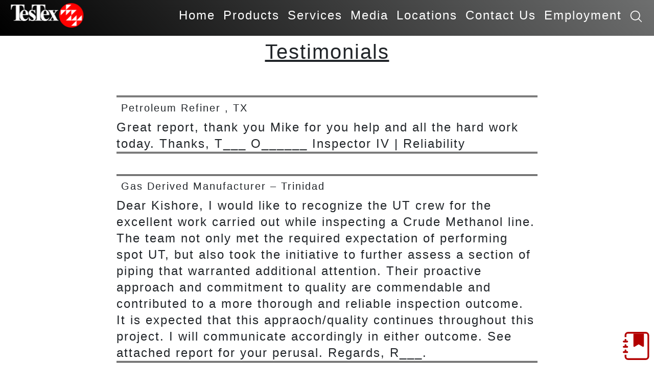

--- FILE ---
content_type: text/html; charset=UTF-8
request_url: https://testex-ndt.com/testimonials/
body_size: 29809
content:
<!-- Modal -->



<!DOCTYPE html>
<!--[if lt IE 7 ]> <html lang="en" class="no-js lt-ie9 lt-ie8 lt-ie7" > <![endif]-->
<!--[if IE 7 ]>    <html lang="en" class="no-js lt-ie9 lt-ie8" > <![endif]-->
<!--[if IE 8 ]>    <html lang="en" class="no-js lt-ie9" > <![endif]-->
<!--[if gt IE 8]><!--> <html lang="en" class="no-js" > <!--<![endif]-->
<head>
	<!-- meta tags -->
	<meta charset="utf-8">
	
	<meta name="viewport" content="width=device-width, height=device-height, initial-scale=1, shrink-to-fit=yes">
	<meta name="title" content="TesTex's Non-Destructive Testing Services Testimonials - TesTex Website" />
	<meta name="keywords" content="Non destructive testing, NDT, NDT inspection, eddy current, LFET, RFET, BFET, high speed ect" />
	
	<title>TesTex Inc.</title>
	
	<!-- INIT Variables for our scripts JS  -->
	<script>
	var	isMainPage = false;
	</script>


	
		<!-- All in One SEO 4.9.3 - aioseo.com -->
	<meta name="robots" content="max-image-preview:large" />
	<link rel="canonical" href="https://testex-ndt.com/testimonials/" />
	<meta name="generator" content="All in One SEO (AIOSEO) 4.9.3" />
		<meta property="og:locale" content="en_US" />
		<meta property="og:site_name" content="TesTex Website - At TesTex, we know your turnaround depends on our turnaround." />
		<meta property="og:type" content="article" />
		<meta property="og:title" content="Testimonials - TesTex Website" />
		<meta property="og:url" content="https://testex-ndt.com/testimonials/" />
		<meta property="article:published_time" content="2021-04-08T18:19:24+00:00" />
		<meta property="article:modified_time" content="2021-04-08T18:19:24+00:00" />
		<meta name="twitter:card" content="summary_large_image" />
		<meta name="twitter:title" content="Testimonials - TesTex Website" />
		<script type="application/ld+json" class="aioseo-schema">
			{"@context":"https:\/\/schema.org","@graph":[{"@type":"BreadcrumbList","@id":"https:\/\/testex-ndt.com\/testimonials\/#breadcrumblist","itemListElement":[{"@type":"ListItem","@id":"https:\/\/testex-ndt.com#listItem","position":1,"name":"Home","item":"https:\/\/testex-ndt.com","nextItem":{"@type":"ListItem","@id":"https:\/\/testex-ndt.com\/testimonials\/#listItem","name":"Testimonials"}},{"@type":"ListItem","@id":"https:\/\/testex-ndt.com\/testimonials\/#listItem","position":2,"name":"Testimonials","previousItem":{"@type":"ListItem","@id":"https:\/\/testex-ndt.com#listItem","name":"Home"}}]},{"@type":"Organization","@id":"https:\/\/testex-ndt.com\/#organization","name":"TesTex Inc","description":"At TesTex, we know your turnaround depends on our turnaround.","url":"https:\/\/testex-ndt.com\/","telephone":"+14127988990","logo":{"@type":"ImageObject","url":"https:\/\/testex-ndt.com\/wp-content\/uploads\/2023\/01\/logohires-scaled.jpg","@id":"https:\/\/testex-ndt.com\/testimonials\/#organizationLogo","width":2560,"height":853},"image":{"@id":"https:\/\/testex-ndt.com\/testimonials\/#organizationLogo"},"sameAs":["https:\/\/www.youtube.com\/user\/webtestex","https:\/\/www.linkedin.com\/company\/testex-inc.?trk=mini-profile"]},{"@type":"WebPage","@id":"https:\/\/testex-ndt.com\/testimonials\/#webpage","url":"https:\/\/testex-ndt.com\/testimonials\/","name":"Testimonials - TesTex Website","inLanguage":"en-US","isPartOf":{"@id":"https:\/\/testex-ndt.com\/#website"},"breadcrumb":{"@id":"https:\/\/testex-ndt.com\/testimonials\/#breadcrumblist"},"datePublished":"2021-04-08T18:19:24+00:00","dateModified":"2021-04-08T18:19:24+00:00"},{"@type":"WebSite","@id":"https:\/\/testex-ndt.com\/#website","url":"https:\/\/testex-ndt.com\/","name":"TesTex Website","description":"At TesTex, we know your turnaround depends on our turnaround.","inLanguage":"en-US","publisher":{"@id":"https:\/\/testex-ndt.com\/#organization"}}]}
		</script>
		<!-- All in One SEO -->

<!-- Google tag (gtag.js) consent mode dataLayer added by Site Kit -->
<script type="text/javascript" id="google_gtagjs-js-consent-mode-data-layer">
/* <![CDATA[ */
window.dataLayer = window.dataLayer || [];function gtag(){dataLayer.push(arguments);}
gtag('consent', 'default', {"ad_personalization":"denied","ad_storage":"denied","ad_user_data":"denied","analytics_storage":"denied","functionality_storage":"denied","security_storage":"denied","personalization_storage":"denied","region":["AT","BE","BG","CH","CY","CZ","DE","DK","EE","ES","FI","FR","GB","GR","HR","HU","IE","IS","IT","LI","LT","LU","LV","MT","NL","NO","PL","PT","RO","SE","SI","SK"],"wait_for_update":500});
window._googlesitekitConsentCategoryMap = {"statistics":["analytics_storage"],"marketing":["ad_storage","ad_user_data","ad_personalization"],"functional":["functionality_storage","security_storage"],"preferences":["personalization_storage"]};
window._googlesitekitConsents = {"ad_personalization":"denied","ad_storage":"denied","ad_user_data":"denied","analytics_storage":"denied","functionality_storage":"denied","security_storage":"denied","personalization_storage":"denied","region":["AT","BE","BG","CH","CY","CZ","DE","DK","EE","ES","FI","FR","GB","GR","HR","HU","IE","IS","IT","LI","LT","LU","LV","MT","NL","NO","PL","PT","RO","SE","SI","SK"],"wait_for_update":500};
/* ]]> */
</script>
<!-- End Google tag (gtag.js) consent mode dataLayer added by Site Kit -->
<link rel='dns-prefetch' href='//www.googletagmanager.com' />
<link rel="alternate" title="oEmbed (JSON)" type="application/json+oembed" href="https://testex-ndt.com/wp-json/oembed/1.0/embed?url=https%3A%2F%2Ftestex-ndt.com%2Ftestimonials%2F" />
<link rel="alternate" title="oEmbed (XML)" type="text/xml+oembed" href="https://testex-ndt.com/wp-json/oembed/1.0/embed?url=https%3A%2F%2Ftestex-ndt.com%2Ftestimonials%2F&#038;format=xml" />
		<!-- This site uses the Google Analytics by MonsterInsights plugin v9.11.1 - Using Analytics tracking - https://www.monsterinsights.com/ -->
							<script src="//www.googletagmanager.com/gtag/js?id=G-1T045NF1G8"  data-cfasync="false" data-wpfc-render="false" type="text/javascript" async></script>
			<script data-cfasync="false" data-wpfc-render="false" type="text/javascript">
				var mi_version = '9.11.1';
				var mi_track_user = true;
				var mi_no_track_reason = '';
								var MonsterInsightsDefaultLocations = {"page_location":"https:\/\/testex-ndt.com\/testimonials\/"};
								if ( typeof MonsterInsightsPrivacyGuardFilter === 'function' ) {
					var MonsterInsightsLocations = (typeof MonsterInsightsExcludeQuery === 'object') ? MonsterInsightsPrivacyGuardFilter( MonsterInsightsExcludeQuery ) : MonsterInsightsPrivacyGuardFilter( MonsterInsightsDefaultLocations );
				} else {
					var MonsterInsightsLocations = (typeof MonsterInsightsExcludeQuery === 'object') ? MonsterInsightsExcludeQuery : MonsterInsightsDefaultLocations;
				}

								var disableStrs = [
										'ga-disable-G-1T045NF1G8',
									];

				/* Function to detect opted out users */
				function __gtagTrackerIsOptedOut() {
					for (var index = 0; index < disableStrs.length; index++) {
						if (document.cookie.indexOf(disableStrs[index] + '=true') > -1) {
							return true;
						}
					}

					return false;
				}

				/* Disable tracking if the opt-out cookie exists. */
				if (__gtagTrackerIsOptedOut()) {
					for (var index = 0; index < disableStrs.length; index++) {
						window[disableStrs[index]] = true;
					}
				}

				/* Opt-out function */
				function __gtagTrackerOptout() {
					for (var index = 0; index < disableStrs.length; index++) {
						document.cookie = disableStrs[index] + '=true; expires=Thu, 31 Dec 2099 23:59:59 UTC; path=/';
						window[disableStrs[index]] = true;
					}
				}

				if ('undefined' === typeof gaOptout) {
					function gaOptout() {
						__gtagTrackerOptout();
					}
				}
								window.dataLayer = window.dataLayer || [];

				window.MonsterInsightsDualTracker = {
					helpers: {},
					trackers: {},
				};
				if (mi_track_user) {
					function __gtagDataLayer() {
						dataLayer.push(arguments);
					}

					function __gtagTracker(type, name, parameters) {
						if (!parameters) {
							parameters = {};
						}

						if (parameters.send_to) {
							__gtagDataLayer.apply(null, arguments);
							return;
						}

						if (type === 'event') {
														parameters.send_to = monsterinsights_frontend.v4_id;
							var hookName = name;
							if (typeof parameters['event_category'] !== 'undefined') {
								hookName = parameters['event_category'] + ':' + name;
							}

							if (typeof MonsterInsightsDualTracker.trackers[hookName] !== 'undefined') {
								MonsterInsightsDualTracker.trackers[hookName](parameters);
							} else {
								__gtagDataLayer('event', name, parameters);
							}
							
						} else {
							__gtagDataLayer.apply(null, arguments);
						}
					}

					__gtagTracker('js', new Date());
					__gtagTracker('set', {
						'developer_id.dZGIzZG': true,
											});
					if ( MonsterInsightsLocations.page_location ) {
						__gtagTracker('set', MonsterInsightsLocations);
					}
										__gtagTracker('config', 'G-1T045NF1G8', {"forceSSL":"true","link_attribution":"true","page_path":location.pathname + location.search + location.hash} );
										window.gtag = __gtagTracker;										(function () {
						/* https://developers.google.com/analytics/devguides/collection/analyticsjs/ */
						/* ga and __gaTracker compatibility shim. */
						var noopfn = function () {
							return null;
						};
						var newtracker = function () {
							return new Tracker();
						};
						var Tracker = function () {
							return null;
						};
						var p = Tracker.prototype;
						p.get = noopfn;
						p.set = noopfn;
						p.send = function () {
							var args = Array.prototype.slice.call(arguments);
							args.unshift('send');
							__gaTracker.apply(null, args);
						};
						var __gaTracker = function () {
							var len = arguments.length;
							if (len === 0) {
								return;
							}
							var f = arguments[len - 1];
							if (typeof f !== 'object' || f === null || typeof f.hitCallback !== 'function') {
								if ('send' === arguments[0]) {
									var hitConverted, hitObject = false, action;
									if ('event' === arguments[1]) {
										if ('undefined' !== typeof arguments[3]) {
											hitObject = {
												'eventAction': arguments[3],
												'eventCategory': arguments[2],
												'eventLabel': arguments[4],
												'value': arguments[5] ? arguments[5] : 1,
											}
										}
									}
									if ('pageview' === arguments[1]) {
										if ('undefined' !== typeof arguments[2]) {
											hitObject = {
												'eventAction': 'page_view',
												'page_path': arguments[2],
											}
										}
									}
									if (typeof arguments[2] === 'object') {
										hitObject = arguments[2];
									}
									if (typeof arguments[5] === 'object') {
										Object.assign(hitObject, arguments[5]);
									}
									if ('undefined' !== typeof arguments[1].hitType) {
										hitObject = arguments[1];
										if ('pageview' === hitObject.hitType) {
											hitObject.eventAction = 'page_view';
										}
									}
									if (hitObject) {
										action = 'timing' === arguments[1].hitType ? 'timing_complete' : hitObject.eventAction;
										hitConverted = mapArgs(hitObject);
										__gtagTracker('event', action, hitConverted);
									}
								}
								return;
							}

							function mapArgs(args) {
								var arg, hit = {};
								var gaMap = {
									'eventCategory': 'event_category',
									'eventAction': 'event_action',
									'eventLabel': 'event_label',
									'eventValue': 'event_value',
									'nonInteraction': 'non_interaction',
									'timingCategory': 'event_category',
									'timingVar': 'name',
									'timingValue': 'value',
									'timingLabel': 'event_label',
									'page': 'page_path',
									'location': 'page_location',
									'title': 'page_title',
									'referrer' : 'page_referrer',
								};
								for (arg in args) {
																		if (!(!args.hasOwnProperty(arg) || !gaMap.hasOwnProperty(arg))) {
										hit[gaMap[arg]] = args[arg];
									} else {
										hit[arg] = args[arg];
									}
								}
								return hit;
							}

							try {
								f.hitCallback();
							} catch (ex) {
							}
						};
						__gaTracker.create = newtracker;
						__gaTracker.getByName = newtracker;
						__gaTracker.getAll = function () {
							return [];
						};
						__gaTracker.remove = noopfn;
						__gaTracker.loaded = true;
						window['__gaTracker'] = __gaTracker;
					})();
									} else {
										console.log("");
					(function () {
						function __gtagTracker() {
							return null;
						}

						window['__gtagTracker'] = __gtagTracker;
						window['gtag'] = __gtagTracker;
					})();
									}
			</script>
							<!-- / Google Analytics by MonsterInsights -->
		<style id='wp-img-auto-sizes-contain-inline-css' type='text/css'>
img:is([sizes=auto i],[sizes^="auto," i]){contain-intrinsic-size:3000px 1500px}
/*# sourceURL=wp-img-auto-sizes-contain-inline-css */
</style>
<style id='wp-emoji-styles-inline-css' type='text/css'>

	img.wp-smiley, img.emoji {
		display: inline !important;
		border: none !important;
		box-shadow: none !important;
		height: 1em !important;
		width: 1em !important;
		margin: 0 0.07em !important;
		vertical-align: -0.1em !important;
		background: none !important;
		padding: 0 !important;
	}
/*# sourceURL=wp-emoji-styles-inline-css */
</style>
<style id='wp-block-library-inline-css' type='text/css'>
:root{--wp-block-synced-color:#7a00df;--wp-block-synced-color--rgb:122,0,223;--wp-bound-block-color:var(--wp-block-synced-color);--wp-editor-canvas-background:#ddd;--wp-admin-theme-color:#007cba;--wp-admin-theme-color--rgb:0,124,186;--wp-admin-theme-color-darker-10:#006ba1;--wp-admin-theme-color-darker-10--rgb:0,107,160.5;--wp-admin-theme-color-darker-20:#005a87;--wp-admin-theme-color-darker-20--rgb:0,90,135;--wp-admin-border-width-focus:2px}@media (min-resolution:192dpi){:root{--wp-admin-border-width-focus:1.5px}}.wp-element-button{cursor:pointer}:root .has-very-light-gray-background-color{background-color:#eee}:root .has-very-dark-gray-background-color{background-color:#313131}:root .has-very-light-gray-color{color:#eee}:root .has-very-dark-gray-color{color:#313131}:root .has-vivid-green-cyan-to-vivid-cyan-blue-gradient-background{background:linear-gradient(135deg,#00d084,#0693e3)}:root .has-purple-crush-gradient-background{background:linear-gradient(135deg,#34e2e4,#4721fb 50%,#ab1dfe)}:root .has-hazy-dawn-gradient-background{background:linear-gradient(135deg,#faaca8,#dad0ec)}:root .has-subdued-olive-gradient-background{background:linear-gradient(135deg,#fafae1,#67a671)}:root .has-atomic-cream-gradient-background{background:linear-gradient(135deg,#fdd79a,#004a59)}:root .has-nightshade-gradient-background{background:linear-gradient(135deg,#330968,#31cdcf)}:root .has-midnight-gradient-background{background:linear-gradient(135deg,#020381,#2874fc)}:root{--wp--preset--font-size--normal:16px;--wp--preset--font-size--huge:42px}.has-regular-font-size{font-size:1em}.has-larger-font-size{font-size:2.625em}.has-normal-font-size{font-size:var(--wp--preset--font-size--normal)}.has-huge-font-size{font-size:var(--wp--preset--font-size--huge)}.has-text-align-center{text-align:center}.has-text-align-left{text-align:left}.has-text-align-right{text-align:right}.has-fit-text{white-space:nowrap!important}#end-resizable-editor-section{display:none}.aligncenter{clear:both}.items-justified-left{justify-content:flex-start}.items-justified-center{justify-content:center}.items-justified-right{justify-content:flex-end}.items-justified-space-between{justify-content:space-between}.screen-reader-text{border:0;clip-path:inset(50%);height:1px;margin:-1px;overflow:hidden;padding:0;position:absolute;width:1px;word-wrap:normal!important}.screen-reader-text:focus{background-color:#ddd;clip-path:none;color:#444;display:block;font-size:1em;height:auto;left:5px;line-height:normal;padding:15px 23px 14px;text-decoration:none;top:5px;width:auto;z-index:100000}html :where(.has-border-color){border-style:solid}html :where([style*=border-top-color]){border-top-style:solid}html :where([style*=border-right-color]){border-right-style:solid}html :where([style*=border-bottom-color]){border-bottom-style:solid}html :where([style*=border-left-color]){border-left-style:solid}html :where([style*=border-width]){border-style:solid}html :where([style*=border-top-width]){border-top-style:solid}html :where([style*=border-right-width]){border-right-style:solid}html :where([style*=border-bottom-width]){border-bottom-style:solid}html :where([style*=border-left-width]){border-left-style:solid}html :where(img[class*=wp-image-]){height:auto;max-width:100%}:where(figure){margin:0 0 1em}html :where(.is-position-sticky){--wp-admin--admin-bar--position-offset:var(--wp-admin--admin-bar--height,0px)}@media screen and (max-width:600px){html :where(.is-position-sticky){--wp-admin--admin-bar--position-offset:0px}}

/*# sourceURL=wp-block-library-inline-css */
</style><style id='wp-block-paragraph-inline-css' type='text/css'>
.is-small-text{font-size:.875em}.is-regular-text{font-size:1em}.is-large-text{font-size:2.25em}.is-larger-text{font-size:3em}.has-drop-cap:not(:focus):first-letter{float:left;font-size:8.4em;font-style:normal;font-weight:100;line-height:.68;margin:.05em .1em 0 0;text-transform:uppercase}body.rtl .has-drop-cap:not(:focus):first-letter{float:none;margin-left:.1em}p.has-drop-cap.has-background{overflow:hidden}:root :where(p.has-background){padding:1.25em 2.375em}:where(p.has-text-color:not(.has-link-color)) a{color:inherit}p.has-text-align-left[style*="writing-mode:vertical-lr"],p.has-text-align-right[style*="writing-mode:vertical-rl"]{rotate:180deg}
/*# sourceURL=https://testex-ndt.com/wp-includes/blocks/paragraph/style.min.css */
</style>
<style id='global-styles-inline-css' type='text/css'>
:root{--wp--preset--aspect-ratio--square: 1;--wp--preset--aspect-ratio--4-3: 4/3;--wp--preset--aspect-ratio--3-4: 3/4;--wp--preset--aspect-ratio--3-2: 3/2;--wp--preset--aspect-ratio--2-3: 2/3;--wp--preset--aspect-ratio--16-9: 16/9;--wp--preset--aspect-ratio--9-16: 9/16;--wp--preset--color--black: #000000;--wp--preset--color--cyan-bluish-gray: #abb8c3;--wp--preset--color--white: #ffffff;--wp--preset--color--pale-pink: #f78da7;--wp--preset--color--vivid-red: #cf2e2e;--wp--preset--color--luminous-vivid-orange: #ff6900;--wp--preset--color--luminous-vivid-amber: #fcb900;--wp--preset--color--light-green-cyan: #7bdcb5;--wp--preset--color--vivid-green-cyan: #00d084;--wp--preset--color--pale-cyan-blue: #8ed1fc;--wp--preset--color--vivid-cyan-blue: #0693e3;--wp--preset--color--vivid-purple: #9b51e0;--wp--preset--gradient--vivid-cyan-blue-to-vivid-purple: linear-gradient(135deg,rgb(6,147,227) 0%,rgb(155,81,224) 100%);--wp--preset--gradient--light-green-cyan-to-vivid-green-cyan: linear-gradient(135deg,rgb(122,220,180) 0%,rgb(0,208,130) 100%);--wp--preset--gradient--luminous-vivid-amber-to-luminous-vivid-orange: linear-gradient(135deg,rgb(252,185,0) 0%,rgb(255,105,0) 100%);--wp--preset--gradient--luminous-vivid-orange-to-vivid-red: linear-gradient(135deg,rgb(255,105,0) 0%,rgb(207,46,46) 100%);--wp--preset--gradient--very-light-gray-to-cyan-bluish-gray: linear-gradient(135deg,rgb(238,238,238) 0%,rgb(169,184,195) 100%);--wp--preset--gradient--cool-to-warm-spectrum: linear-gradient(135deg,rgb(74,234,220) 0%,rgb(151,120,209) 20%,rgb(207,42,186) 40%,rgb(238,44,130) 60%,rgb(251,105,98) 80%,rgb(254,248,76) 100%);--wp--preset--gradient--blush-light-purple: linear-gradient(135deg,rgb(255,206,236) 0%,rgb(152,150,240) 100%);--wp--preset--gradient--blush-bordeaux: linear-gradient(135deg,rgb(254,205,165) 0%,rgb(254,45,45) 50%,rgb(107,0,62) 100%);--wp--preset--gradient--luminous-dusk: linear-gradient(135deg,rgb(255,203,112) 0%,rgb(199,81,192) 50%,rgb(65,88,208) 100%);--wp--preset--gradient--pale-ocean: linear-gradient(135deg,rgb(255,245,203) 0%,rgb(182,227,212) 50%,rgb(51,167,181) 100%);--wp--preset--gradient--electric-grass: linear-gradient(135deg,rgb(202,248,128) 0%,rgb(113,206,126) 100%);--wp--preset--gradient--midnight: linear-gradient(135deg,rgb(2,3,129) 0%,rgb(40,116,252) 100%);--wp--preset--font-size--small: 13px;--wp--preset--font-size--medium: 20px;--wp--preset--font-size--large: 36px;--wp--preset--font-size--x-large: 42px;--wp--preset--spacing--20: 0.44rem;--wp--preset--spacing--30: 0.67rem;--wp--preset--spacing--40: 1rem;--wp--preset--spacing--50: 1.5rem;--wp--preset--spacing--60: 2.25rem;--wp--preset--spacing--70: 3.38rem;--wp--preset--spacing--80: 5.06rem;--wp--preset--shadow--natural: 6px 6px 9px rgba(0, 0, 0, 0.2);--wp--preset--shadow--deep: 12px 12px 50px rgba(0, 0, 0, 0.4);--wp--preset--shadow--sharp: 6px 6px 0px rgba(0, 0, 0, 0.2);--wp--preset--shadow--outlined: 6px 6px 0px -3px rgb(255, 255, 255), 6px 6px rgb(0, 0, 0);--wp--preset--shadow--crisp: 6px 6px 0px rgb(0, 0, 0);}:where(.is-layout-flex){gap: 0.5em;}:where(.is-layout-grid){gap: 0.5em;}body .is-layout-flex{display: flex;}.is-layout-flex{flex-wrap: wrap;align-items: center;}.is-layout-flex > :is(*, div){margin: 0;}body .is-layout-grid{display: grid;}.is-layout-grid > :is(*, div){margin: 0;}:where(.wp-block-columns.is-layout-flex){gap: 2em;}:where(.wp-block-columns.is-layout-grid){gap: 2em;}:where(.wp-block-post-template.is-layout-flex){gap: 1.25em;}:where(.wp-block-post-template.is-layout-grid){gap: 1.25em;}.has-black-color{color: var(--wp--preset--color--black) !important;}.has-cyan-bluish-gray-color{color: var(--wp--preset--color--cyan-bluish-gray) !important;}.has-white-color{color: var(--wp--preset--color--white) !important;}.has-pale-pink-color{color: var(--wp--preset--color--pale-pink) !important;}.has-vivid-red-color{color: var(--wp--preset--color--vivid-red) !important;}.has-luminous-vivid-orange-color{color: var(--wp--preset--color--luminous-vivid-orange) !important;}.has-luminous-vivid-amber-color{color: var(--wp--preset--color--luminous-vivid-amber) !important;}.has-light-green-cyan-color{color: var(--wp--preset--color--light-green-cyan) !important;}.has-vivid-green-cyan-color{color: var(--wp--preset--color--vivid-green-cyan) !important;}.has-pale-cyan-blue-color{color: var(--wp--preset--color--pale-cyan-blue) !important;}.has-vivid-cyan-blue-color{color: var(--wp--preset--color--vivid-cyan-blue) !important;}.has-vivid-purple-color{color: var(--wp--preset--color--vivid-purple) !important;}.has-black-background-color{background-color: var(--wp--preset--color--black) !important;}.has-cyan-bluish-gray-background-color{background-color: var(--wp--preset--color--cyan-bluish-gray) !important;}.has-white-background-color{background-color: var(--wp--preset--color--white) !important;}.has-pale-pink-background-color{background-color: var(--wp--preset--color--pale-pink) !important;}.has-vivid-red-background-color{background-color: var(--wp--preset--color--vivid-red) !important;}.has-luminous-vivid-orange-background-color{background-color: var(--wp--preset--color--luminous-vivid-orange) !important;}.has-luminous-vivid-amber-background-color{background-color: var(--wp--preset--color--luminous-vivid-amber) !important;}.has-light-green-cyan-background-color{background-color: var(--wp--preset--color--light-green-cyan) !important;}.has-vivid-green-cyan-background-color{background-color: var(--wp--preset--color--vivid-green-cyan) !important;}.has-pale-cyan-blue-background-color{background-color: var(--wp--preset--color--pale-cyan-blue) !important;}.has-vivid-cyan-blue-background-color{background-color: var(--wp--preset--color--vivid-cyan-blue) !important;}.has-vivid-purple-background-color{background-color: var(--wp--preset--color--vivid-purple) !important;}.has-black-border-color{border-color: var(--wp--preset--color--black) !important;}.has-cyan-bluish-gray-border-color{border-color: var(--wp--preset--color--cyan-bluish-gray) !important;}.has-white-border-color{border-color: var(--wp--preset--color--white) !important;}.has-pale-pink-border-color{border-color: var(--wp--preset--color--pale-pink) !important;}.has-vivid-red-border-color{border-color: var(--wp--preset--color--vivid-red) !important;}.has-luminous-vivid-orange-border-color{border-color: var(--wp--preset--color--luminous-vivid-orange) !important;}.has-luminous-vivid-amber-border-color{border-color: var(--wp--preset--color--luminous-vivid-amber) !important;}.has-light-green-cyan-border-color{border-color: var(--wp--preset--color--light-green-cyan) !important;}.has-vivid-green-cyan-border-color{border-color: var(--wp--preset--color--vivid-green-cyan) !important;}.has-pale-cyan-blue-border-color{border-color: var(--wp--preset--color--pale-cyan-blue) !important;}.has-vivid-cyan-blue-border-color{border-color: var(--wp--preset--color--vivid-cyan-blue) !important;}.has-vivid-purple-border-color{border-color: var(--wp--preset--color--vivid-purple) !important;}.has-vivid-cyan-blue-to-vivid-purple-gradient-background{background: var(--wp--preset--gradient--vivid-cyan-blue-to-vivid-purple) !important;}.has-light-green-cyan-to-vivid-green-cyan-gradient-background{background: var(--wp--preset--gradient--light-green-cyan-to-vivid-green-cyan) !important;}.has-luminous-vivid-amber-to-luminous-vivid-orange-gradient-background{background: var(--wp--preset--gradient--luminous-vivid-amber-to-luminous-vivid-orange) !important;}.has-luminous-vivid-orange-to-vivid-red-gradient-background{background: var(--wp--preset--gradient--luminous-vivid-orange-to-vivid-red) !important;}.has-very-light-gray-to-cyan-bluish-gray-gradient-background{background: var(--wp--preset--gradient--very-light-gray-to-cyan-bluish-gray) !important;}.has-cool-to-warm-spectrum-gradient-background{background: var(--wp--preset--gradient--cool-to-warm-spectrum) !important;}.has-blush-light-purple-gradient-background{background: var(--wp--preset--gradient--blush-light-purple) !important;}.has-blush-bordeaux-gradient-background{background: var(--wp--preset--gradient--blush-bordeaux) !important;}.has-luminous-dusk-gradient-background{background: var(--wp--preset--gradient--luminous-dusk) !important;}.has-pale-ocean-gradient-background{background: var(--wp--preset--gradient--pale-ocean) !important;}.has-electric-grass-gradient-background{background: var(--wp--preset--gradient--electric-grass) !important;}.has-midnight-gradient-background{background: var(--wp--preset--gradient--midnight) !important;}.has-small-font-size{font-size: var(--wp--preset--font-size--small) !important;}.has-medium-font-size{font-size: var(--wp--preset--font-size--medium) !important;}.has-large-font-size{font-size: var(--wp--preset--font-size--large) !important;}.has-x-large-font-size{font-size: var(--wp--preset--font-size--x-large) !important;}
/*# sourceURL=global-styles-inline-css */
</style>

<style id='classic-theme-styles-inline-css' type='text/css'>
/*! This file is auto-generated */
.wp-block-button__link{color:#fff;background-color:#32373c;border-radius:9999px;box-shadow:none;text-decoration:none;padding:calc(.667em + 2px) calc(1.333em + 2px);font-size:1.125em}.wp-block-file__button{background:#32373c;color:#fff;text-decoration:none}
/*# sourceURL=/wp-includes/css/classic-themes.min.css */
</style>
<link rel='stylesheet' id='bootstrap-css' href='https://testex-ndt.com/wp-content/themes/testex2021/bootstrap.css?ver=6.9' type='text/css' media='all' />
<link rel='stylesheet' id='style-css' href='https://testex-ndt.com/wp-content/themes/testex2021/style.css?ver=6.9' type='text/css' media='all' />
<script type="text/javascript" src="https://testex-ndt.com/wp-content/plugins/google-analytics-for-wordpress/assets/js/frontend-gtag.js?ver=9.11.1" id="monsterinsights-frontend-script-js" async="async" data-wp-strategy="async"></script>
<script data-cfasync="false" data-wpfc-render="false" type="text/javascript" id='monsterinsights-frontend-script-js-extra'>/* <![CDATA[ */
var monsterinsights_frontend = {"js_events_tracking":"true","download_extensions":"doc,pdf,ppt,zip,xls,docx,pptx,xlsx","inbound_paths":"[]","home_url":"https:\/\/testex-ndt.com","hash_tracking":"true","v4_id":"G-1T045NF1G8"};/* ]]> */
</script>
<script type="text/javascript" src="https://testex-ndt.com/wp-includes/js/jquery/jquery.min.js?ver=3.7.1" id="jquery-core-js"></script>
<script type="text/javascript" src="https://testex-ndt.com/wp-includes/js/jquery/jquery-migrate.min.js?ver=3.4.1" id="jquery-migrate-js"></script>
<script type="text/javascript" src="https://testex-ndt.com/wp-content/themes/testex2021/js/bootstrap.bundle.min.js?ver=6.9" id="bootstrap-js"></script>
<script type="text/javascript" src="https://testex-ndt.com/wp-content/themes/testex2021/js/scripts.min.js?ver=6.9" id="theme-script-js"></script>

<!-- Google tag (gtag.js) snippet added by Site Kit -->
<!-- Google Analytics snippet added by Site Kit -->
<script type="text/javascript" src="https://www.googletagmanager.com/gtag/js?id=GT-TNFMKDG" id="google_gtagjs-js" async></script>
<script type="text/javascript" id="google_gtagjs-js-after">
/* <![CDATA[ */
window.dataLayer = window.dataLayer || [];function gtag(){dataLayer.push(arguments);}
gtag("set","linker",{"domains":["testex-ndt.com"]});
gtag("js", new Date());
gtag("set", "developer_id.dZTNiMT", true);
gtag("config", "GT-TNFMKDG", {"googlesitekit_post_type":"page"});
//# sourceURL=google_gtagjs-js-after
/* ]]> */
</script>
<link rel="https://api.w.org/" href="https://testex-ndt.com/wp-json/" /><link rel="alternate" title="JSON" type="application/json" href="https://testex-ndt.com/wp-json/wp/v2/pages/695" /><link rel="EditURI" type="application/rsd+xml" title="RSD" href="https://testex-ndt.com/xmlrpc.php?rsd" />
<meta name="generator" content="WordPress 6.9" />
<link rel='shortlink' href='https://testex-ndt.com/?p=695' />
<meta name="generator" content="Site Kit by Google 1.170.0" />     
<!-- Begin Constant Contact Active Forms -->
<!-- <script> var _ctct_m = "a8feaf7bf6c2ffda80e59f55744670e8"; </script>
<script id="signupScript" src="//static.ctctcdn.com/js/signup-form-widget/current/signup-form-widget.min.js" async defer></script> -->
<!-- End Constant Contact Active Forms -->
 

</head>
<body class="main_container">

<div class="fixed-bottom p-4" id="cookieBar">
    <div class="toast bg-dark text-white w-100 mw-100" role="alert" data-autohide="false">
        <div class="toast-body p-4 d-flex flex-column">
            <h4>Attention:</h4>
            <p>
            This website uses cookies to store information and enable site functionality including analytics and personalization. Continuing to use this website automatically agrees to the use of these cookies.  
            </p>
            <div class="ml-auto">
                <!-- <button type="button" class="btn btn-outline-light mr-3" id="btnDeny">
                    Deny
                </button> -->
                <button type="button" class="btn btn-light" id="btnAccept" value="">
                    OK
                </button>
            </div>
        </div>
    </div>
</div>
<header>
	<nav class="navbar navbar-expand-lg navbar-light lighten-4 mb-5" id="main_nav">
		<div class="container-fluid header_container  gradient fixed-top">
		
			<a class="navbar-brand" href="https://testex-ndt.com">
				<img src="https://testex-ndt.com/wp-content/themes/testex2021/images/logo-white.svg" alt="TesTex Inc., Logo" style="width:150px;"/>
			</a>
			<!-- Mobile search menu -->
			<div class="dropdown navbar-toggler nav_icon_small" id="nav_search_small" >
					<a class="nav-link" href="https://testex-ndt.com" id="navbarDropdownMenuLink2" data-toggle="dropdown" aria-haspopup="true" aria-expanded="false">
						<svg class="search_icon" viewBox="0 0 20 20">
							<path fill="none" d="M19.129,18.164l-4.518-4.52c1.152-1.373,1.852-3.143,1.852-5.077c0-4.361-3.535-7.896-7.896-7.896
								c-4.361,0-7.896,3.535-7.896,7.896s3.535,7.896,7.896,7.896c1.934,0,3.705-0.698,5.078-1.853l4.52,4.519
								c0.266,0.268,0.699,0.268,0.965,0C19.396,18.863,19.396,18.431,19.129,18.164z M8.567,15.028c-3.568,0-6.461-2.893-6.461-6.461
								s2.893-6.461,6.461-6.461c3.568,0,6.46,2.893,6.46,6.461S12.135,15.028,8.567,15.028z"></path>
						</svg>
						</a>
						<div class="dropdown-menu" aria-labelledby="navbarDropdownMenuLink2" id="nav_search_container_small">
							
								<form id="nav_search_dropdown_small" role="search" method="get" action="https://testex-ndt.com">
									<div class="input-group">
										<input type="text" class="form-control" id="nav_search_input_small" placeholder="Search" autocomplete="off" name="s" value ="">
										<div class="input-group-append">
											<button class="btn btn-dark">
											<svg class="search_icon" viewBox="0 0 20 20">
												<path fill="none" d="M19.129,18.164l-4.518-4.52c1.152-1.373,1.852-3.143,1.852-5.077c0-4.361-3.535-7.896-7.896-7.896
													c-4.361,0-7.896,3.535-7.896,7.896s3.535,7.896,7.896,7.896c1.934,0,3.705-0.698,5.078-1.853l4.52,4.519
													c0.266,0.268,0.699,0.268,0.965,0C19.396,18.863,19.396,18.431,19.129,18.164z M8.567,15.028c-3.568,0-6.461-2.893-6.461-6.461
													s2.893-6.461,6.461-6.461c3.568,0,6.46,2.893,6.46,6.461S12.135,15.028,8.567,15.028z"></path>
											</svg>
											</button>
										</div>
									</div>
								</form>
							
						</div>
					</div>
		
			<div class="navbar-toggler burger_nav" role="button" data-toggle="collapse" data-target="#burger_menu_nav"
				aria-controls="burger_menu_nav" aria-expanded="false" aria-label="Toggle navigation">
			<div class="burger_menu"><span></span><span></span><span></span></div>
			</div>
			
			<div class="collapse navbar-collapse" id="full_nav_menu" >
				<ul class="navbar-nav ml-auto">
					<li class="nav-item active">
						<a class="nav-link" href="https://testex-ndt.com">Home</a>
					</li>
					<li class="nav-item active">
						<a class="nav-link" href="https://testex-ndt.com/products">Products</a>
					</li>
					<li class="nav-item">
						<a class="nav-link" href="https://testex-ndt.com/services">Services</a>
					</li>
					<li class="nav-item dropdown">
						<a class="nav-link" href="https://testex-ndt.com" id="navbarDropdownMenuLink" data-toggle="dropdown" aria-haspopup="true" aria-expanded="false">
						Media
						</a>
						<div class="dropdown-menu" aria-labelledby="navbarDropdownMenuLink">
						<a class="dropdown-item" href="https://testex-ndt.com/articles">Articles</a>
						<a class="dropdown-item" href="https://testex-ndt.com/videos">Videos</a>
						<a class="dropdown-item" href="https://testex-ndt.com/testimonials">Testimonials</a>
						</div>
					</li>
					<li class="nav-item dropdown">
						<a class="nav-link" href="https://testex-ndt.com" id="navbarDropdownMenuLink1" data-toggle="dropdown" aria-haspopup="true" aria-expanded="false">
						Locations
						</a>
						<div class="dropdown-menu" aria-labelledby="navbarDropdownMenuLink1">
						<a class="dropdown-item" href="https://testex-ndt.com/locations">Locations</a>
						<a class="dropdown-item" href="https://testex-ndt.com/representatives">Representatives</a>
						</div>
					</li>
				<!--	<li class="nav-item">
						<a class="nav-link special-link" href="https://estore.testex-ndt.com/">New Store!</a>
					</li> -->
					<li class="nav-item">
						<a class="nav-link" href="https://testex-ndt.com/contact-us">Contact&nbsp;Us</a>
					</li>
					<li class="nav-item">
						<a class="nav-link" href="https://testex-ndt.com/employment">Employment</a>
					</li>
					<!-- <li class="nav-item">
						<a class="nav-link" href="https://www.testex-ndt.com/forums/">Forums</a>
					</li> -->
					<li class="nav-item dropdown" id="nav_search_big">
					<a class="nav-link" href="https://testex-ndt.com" id="navbarDropdownMenuLink2" data-toggle="dropdown" aria-haspopup="true" aria-expanded="false">
						<svg class="search_icon" viewBox="0 0 20 20">
							<path fill="none" d="M19.129,18.164l-4.518-4.52c1.152-1.373,1.852-3.143,1.852-5.077c0-4.361-3.535-7.896-7.896-7.896
								c-4.361,0-7.896,3.535-7.896,7.896s3.535,7.896,7.896,7.896c1.934,0,3.705-0.698,5.078-1.853l4.52,4.519
								c0.266,0.268,0.699,0.268,0.965,0C19.396,18.863,19.396,18.431,19.129,18.164z M8.567,15.028c-3.568,0-6.461-2.893-6.461-6.461
								s2.893-6.461,6.461-6.461c3.568,0,6.46,2.893,6.46,6.461S12.135,15.028,8.567,15.028z"></path>
						</svg>
						</a>
						<div class="dropdown-menu" aria-labelledby="navbarDropdownMenuLink2" id="nav_search_container_big">
							
								<form id="nav_search_dropdown_big" role="search" method="get" action="https://testex-ndt.com">
									<div class="input-group">
										<input type="text" class="form-control" id="nav_search_input_big" placeholder="Start Typing to Search" autocomplete="off" name="s" value ="" >
										
										<div class="input-group-append">
											<button class="btn btn-dark">
											<svg class="search_icon" viewBox="0 0 20 20">
												<path fill="none" d="M19.129,18.164l-4.518-4.52c1.152-1.373,1.852-3.143,1.852-5.077c0-4.361-3.535-7.896-7.896-7.896
													c-4.361,0-7.896,3.535-7.896,7.896s3.535,7.896,7.896,7.896c1.934,0,3.705-0.698,5.078-1.853l4.52,4.519
													c0.266,0.268,0.699,0.268,0.965,0C19.396,18.863,19.396,18.431,19.129,18.164z M8.567,15.028c-3.568,0-6.461-2.893-6.461-6.461
													s2.893-6.461,6.461-6.461c3.568,0,6.46,2.893,6.46,6.461S12.135,15.028,8.567,15.028z"></path>
											</svg>
											</button>
										</div>
									</div>
								</form>

						</div>
					</li>
				</ul>
			</div>
		</div>
	
			
		<div class="collapse navbar-collapse gradient fixed-top" id="burger_menu_nav">
			<ul class="navbar-nav mr-auto d-lg-none" id="small_menu_nav">
				<li class="nav-item active">
					<a class="nav-link" href="https://testex-ndt.com/products">Products</a>
				</li>
				<li class="nav-item">
					<a class="nav-link" href="https://testex-ndt.com/services">Services</a>
				</li>
				<li class="nav-item dropdown">
						<a class="nav-link" href="https://testex-ndt.com" id="navbarDropdownMenuLink3" data-toggle="dropdown" aria-haspopup="true" aria-expanded="false">
						Media
						</a>
						<div class="dropdown-menu" aria-labelledby="navbarDropdownMenuLink3">
						<a class="dropdown-item" href="https://testex-ndt.com/articles">Articles</a>
						<a class="dropdown-item" href="https://testex-ndt.com/videos">Videos</a>
						<a class="dropdown-item" href="https://testex-ndt.com/testimonials">Testimonials</a>
						</div>
					</li>
					<li class="nav-item dropdown" id="nav_search_small">
						<a class="nav-link" href="https://testex-ndt.com" id="navbarDropdownMenuLink4" data-toggle="dropdown" aria-haspopup="true" aria-expanded="false">
						Locations
						</a>
						<div class="dropdown-menu" aria-labelledby="navbarDropdownMenuLink4">
						<a class="dropdown-item" href="https://testex-ndt.com/locations">Locations</a>
						<a class="dropdown-item" href="https://testex-ndt.com/representatives">Representatives</a>
						</div>
					</li>
				<!--	<li class="nav-item">
						<a class="nav-link special-link" href="https://estore.testex-ndt.com/">New Store!</a>
					</li> -->
					<li class="nav-item">
						<a class="nav-link" href="https://testex-ndt.com/contact-us">Contact&nbsp;Us</a>
					</li>
					<li class="nav-item">
						<a class="nav-link" href="https://testex-ndt.com/employment">Employment</a>
					</li>
				<!-- <li class="nav-item">
					<a class="nav-link" href="https://www.testex-ndt.com/forums/">Forums</a>
				</li> -->
			</ul>
		</div>
</nav>
</header>

<!--Login/RFQ Modal -->


			<div class="modal fade" id="loginModal" tabindex="-1" role="dialog" aria-labelledby="loginModalTitle" aria-hidden="true">
		<div class="modal-dialog modal-dialog-centered" role="document">
		<div class="modal-content">	
			<!--LOGIN MODAL-->
			<div class="login-modal">

				<!-- Nav tabs -->
				<ul class="nav nav-tabs md-tabs" role="tablist">
				<li class="nav-item">
					<a class="nav-link hotlink" data-toggle="tab" href="#LOGIN_PANEL" role="tab">
					Login</a>
				</li>
				<li class="nav-item">
					<a class="nav-link hotlink active" data-toggle="tab" href="#REGISTER_PANEL" role="tab">
					Register</a>
				</li>
				</ul>

				<!-- Tab panels -->
				<div class="tab-content">
				<!--LOGIN-->
				<div class="tab-pane fade" id="LOGIN_PANEL" role="tabpanel">

					<div class="modal-body">
						<div class="form-title text-center">
							<h4>Login</h4>
							<div class="validation-text login-fail" style="display:none;">Username or password is incorrect!</div>
						</div>
						<div class="d-flex flex-column text-center">
							<div class="form-group">
								<input type="email" class="form-control" id="loginEmail"placeholder="email">
								<div class="validation-text" style="display:none;">Please enter a valid email</div>
							</div>
							<div class="form-group">
								<input type="password" class="form-control" id="loginPassword" placeholder="password">
								<div class="validation-text" style="display:none;">Password is incorrect</div>
							</div>
							<button type="button" class="btn btn-dark testexbutton" onclick="login_user();">Login</button>
						</div>
						<div class="modal-footer d-flex justify-content-center">
							<div><span class="hotlink"  id="forgot-password">Forgot password?</span></div>
						</div>
					</div>
				</div>
				<!--/.LOGIN-->

				<!--REGISTER-->
				<div class="tab-pane fade in show active" id="REGISTER_PANEL" role="tabpanel">

					<!--Body-->
					<div class="modal-body">
						<div class="form-title text-center">
							<h4>Register</h4>
							<p>Already registered - click "Login" above.</p>
						</div>
						<div class="d-flex flex-column text-center">
							<div class="form-group">
								<input type="email" class="form-control" id="registerEmail"placeholder="email">
								<div class="validation-text" style="display:none;">Please enter a valid email</div>
								<div class="validation-text duplicate-email" style="display:none;">There is already an account assoicated with that email address.</div>
							</div>
							<div class="form-group">
								<input type="password" class="form-control" id="registerPassword" placeholder="password">
							</div>
							<div class="form-group">
								<input type="password" class="form-control" id="registerConfirmPassword" placeholder="re-enter password">
								<div class="validation-text" style="display:none;">Passwords do not match</div>
								<div class="validation-text-success" style="display:none;">Passwords match!</div>
							</div>
							<button type="button" class="btn btn-dark testexbutton" onclick="register_user();">Register/Login</button>
						</div>

					</div>
					<!--Footer-->
					<div class="modal-footer">
						<button type="button" class="btn btn-dark ml-auto" data-dismiss="modal">Close</button>
					</div>
				</div>
				<!--/.REGISTER-->
				</div>

			</div>
		</div>
		</div>
		</div>
		
		<div class="modal fade" id="SuccessModal" tabindex="-1" role="dialog" aria-labelledby="SuccessModalTitle" aria-hidden="true">
		<div class="modal-dialog modal-dialog-centered mw-100 w-75 m-auto" role="document">
		<div class="modal-content">
		<div class="modal-header text-center">
			<p class="modal-title w-100 font-weight-bold">Your request has been submitted.  Thank you for your interest, someone will contact you shortly.</p>
			<button type="button" class="close" data-dismiss="modal" aria-label="Close">
			<span aria-hidden="true">&times;</span>
			</button>
		</div>
		</div>	
		</div>	
		</div>	

		<div class="modal fade" id="ForgotModal" tabindex="-1" role="dialog" aria-labelledby="ForgotModalTitle" aria-hidden="true">
		<div class="modal-dialog modal-dialog-centered" role="document">
		<div class="modal-content">
		<div class="modal-body">
			<div class="form-title text-center">
				<h4>Password Reset</h4>
			</div>
			<div class="d-flex flex-column text-center">
				<label for="recovery-email">An e-mail will be sent to you with instructions on how to reset your password.</label>
				<input type="text" class="form-control mb-2" id="recovery-email" placeholder="email">
				<div class="mt-1" style="color:green; font-weight:bold; display:none; " id="sent-pwd-reset">E-mail sent!</div>
				<div class="mt-1" style="color:red; font-weight:bold; display:none; " id="fail-pwd-reset">Please enter an e-mail address.</div>
				<button type="button" class="btn btn-dark testexbutton mt-2" onclick="reset_password();">Reset Password</button>
			</div>
		</div>
		<!--Footer-->
		<div class="modal-footer">
			<button type="button" class="btn btn-dark ml-auto" data-dismiss="modal">Close</button>
		</div>
		</div>	
		</div>	
		</div>
<!-- Request for Quote Sticky -->
	<button class="rfq-sticky-button">
		<span class="rfq-sticky-text"style="display:none;">Quotes</span>
		<span class="rfq-sticky-svg">
		<svg xmlns="http://www.w3.org/2000/svg" height="55" fill="currentColor" class="bi bi-journal-bookmark-fill" viewBox="0 0 16 16" >
		<path fill-rule="evenodd" d="M6 1h6v7a.5.5 0 0 1-.757.429L9 7.083 6.757 8.43A.5.5 0 0 1 6 8V1z"/>
		<path d="M3 0h10a2 2 0 0 1 2 2v12a2 2 0 0 1-2 2H3a2 2 0 0 1-2-2v-1h1v1a1 1 0 0 0 1 1h10a1 1 0 0 0 1-1V2a1 1 0 0 0-1-1H3a1 1 0 0 0-1 1v1H1V2a2 2 0 0 1 2-2z"/>
		<path d="M1 5v-.5a.5.5 0 0 1 1 0V5h.5a.5.5 0 0 1 0 1h-2a.5.5 0 0 1 0-1H1zm0 3v-.5a.5.5 0 0 1 1 0V8h.5a.5.5 0 0 1 0 1h-2a.5.5 0 0 1 0-1H1zm0 3v-.5a.5.5 0 0 1 1 0v.5h.5a.5.5 0 0 1 0 1h-2a.5.5 0 0 1 0-1H1z"/>
		</svg>
		</span>
	</button>

<!-- if user is logging into then show them the quote modal -->

<!-- if user submits quote request - reload page to update tables and open success modal -->

<div id="main-body">
<!-- END HEADER -->
<div class = "testimonial_main container-fluid">
    <h1>Testimonials</h1>
<div class="row blog-posts">
            <article class="col-lg-8 offset-lg-2 col-md-10 offset-md-1 col-sm-12 each_testimonial" id = "post-8951">
                <ul>
                <span>
                                
                <h5 class = "post-title">Petroleum Refiner , TX</h5>
                </span>
                <div class = "post-content">
                    Great report, thank you Mike for you help and all the hard work today. 

Thanks,
T___ O______
Inspector IV | Reliability
                </div>
                </ul>
        </article>
            <article class="col-lg-8 offset-lg-2 col-md-10 offset-md-1 col-sm-12 each_testimonial" id = "post-8948">
                <ul>
                <span>
                                
                <h5 class = "post-title">Gas Derived Manufacturer &#8211; Trinidad</h5>
                </span>
                <div class = "post-content">
                    Dear Kishore, 

I would like to recognize the UT crew for the excellent work carried out while inspecting a Crude Methanol line. The team not only met the required expectation of performing spot UT, but also took the initiative to further assess a section of piping that warranted additional attention. Their proactive approach and commitment to quality are commendable and contributed to a more thorough and reliable inspection outcome. It is expected that this appraoch/quality continues throughout this project. I will communicate accordingly in either outcome.  

See attached report for your perusal. 

Regards,
R___.  
                </div>
                </ul>
        </article>
            <article class="col-lg-8 offset-lg-2 col-md-10 offset-md-1 col-sm-12 each_testimonial" id = "post-8945">
                <ul>
                <span>
                                
                <h5 class = "post-title">Manufacturer New Jersey</h5>
                </span>
                <div class = "post-content">
                    Thanks Keoni.

Prelim report looks good.

I appreciate the way you and Oscar handled the day.  It was a pleasure dealing with you both.  You were both very friendly, courteous and extremely professional.

I look forward to our next event.


C____ P______
                </div>
                </ul>
        </article>
            <article class="col-lg-8 offset-lg-2 col-md-10 offset-md-1 col-sm-12 each_testimonial" id = "post-8865">
                <ul>
                <span>
                                
                <h5 class = "post-title">Chemical Plant TX</h5>
                </span>
                <div class = "post-content">
                    Thank you Osvaldo, appreciate you jumping on these last minute last week! It is really appreciated and noticed.



J_____ C_____
Inspection Coordinator
                </div>
                </ul>
        </article>
            <article class="col-lg-8 offset-lg-2 col-md-10 offset-md-1 col-sm-12 each_testimonial" id = "post-8862">
                <ul>
                <span>
                                
                <h5 class = "post-title">Chemical Plant , OH</h5>
                </span>
                <div class = "post-content">
                    Mike,
I have attached a signed copy of the timesheet for the work last week for Josiah and Dave. These guys did a great job and accommodated our needs. 
Still wrapping up T/A activities, but will give you a call when the dust settles.
J___ E____
                </div>
                </ul>
        </article>
            <article class="col-lg-8 offset-lg-2 col-md-10 offset-md-1 col-sm-12 each_testimonial" id = "post-8857">
                <ul>
                <span>
                                
                <h5 class = "post-title">Fertilizer Plant</h5>
                </span>
                <div class = "post-content">
                    Manoj,

The &#8230; plant management team would like me to express their and our thanks for jumping through all the hoops and delivering the data on long event end this morning.  Our plant manager recognized that all senior management agree and asked me to express their thanks for your work in this.  We were able to make a good decision on plugging and keep to the outage execution schedule.

Please tell that to all that contributed&#8230;&#8230;&#8230;&#8230;

Thank you very much,

K____ D. A_____
Inspection Superintendent
                </div>
                </ul>
        </article>
            <article class="col-lg-8 offset-lg-2 col-md-10 offset-md-1 col-sm-12 each_testimonial" id = "post-8759">
                <ul>
                <span>
                                
                <h5 class = "post-title">Power Plant, OK</h5>
                </span>
                <div class = "post-content">
                    Thanks for the report. Your crew did an excellent job and was very easy to work with. 
J____ H_____                </div>
                </ul>
        </article>
            <article class="col-lg-8 offset-lg-2 col-md-10 offset-md-1 col-sm-12 each_testimonial" id = "post-8751">
                <ul>
                <span>
                                
                <h5 class = "post-title">Chemical Plant,  TX</h5>
                </span>
                <div class = "post-content">
                    Steve,

I appreciate all the work and flexibility that you guys showed during the &#8230;TAR. Keep up the good work and see you guys in the near future. 



Thank You,
J___  G_____
                </div>
                </ul>
        </article>
            <article class="col-lg-8 offset-lg-2 col-md-10 offset-md-1 col-sm-12 each_testimonial" id = "post-8746">
                <ul>
                <span>
                                
                <h5 class = "post-title">Refinery Illinois</h5>
                </span>
                <div class = "post-content">
                    Good Afternoon Manoj and Yao, 

Thank you and your crews for all of the support on the 115/125 slowdown.  I appreciate all the hard work to get a lot of data collected and the quick turn around with reports.  As soon as I have the&#8230;bundle report you will be done with my portion of the slow down.  Thanks again, 

B__ P______ 
                </div>
                </ul>
        </article>
            <article class="col-lg-8 offset-lg-2 col-md-10 offset-md-1 col-sm-12 each_testimonial" id = "post-8739">
                <ul>
                <span>
                                
                <h5 class = "post-title">Manufacturing Plant TX</h5>
                </span>
                <div class = "post-content">
                    Mike,

I was able to sign the timesheet electronically (attached).

As always, thanks for the great job you guys do! Nice reports.





M____ F______
Inspection Team Leader
                </div>
                </ul>
        </article>
            <article class="col-lg-8 offset-lg-2 col-md-10 offset-md-1 col-sm-12 each_testimonial" id = "post-8614">
                <ul>
                <span>
                                
                <h5 class = "post-title">Downstream Assets IN</h5>
                </span>
                <div class = "post-content">
                    All,

Just wanted to give props to Yao and his comrades for the support and hard work during the gauze outage. 

From what I saw his team took little to no breaks and were working 24-7 on collecting data/inspection. 

We asked for some additional inspection outside of the original thoughts like the top halfpipe with no problems.

He was great to work with and provided an excellent report especially given the tube mess that was inside. 

Great job Yao and your team with Testex. 

Regards,
J____ G_______
Downstream Asset Integrity Inspector                </div>
                </ul>
        </article>
            <article class="col-lg-8 offset-lg-2 col-md-10 offset-md-1 col-sm-12 each_testimonial" id = "post-8606">
                <ul>
                <span>
                                
                <h5 class = "post-title">Pulp and Paper, Aston, PA</h5>
                </span>
                <div class = "post-content">
                    Thank you, Will definitely use your company in the future.  D____ B____ Maintenance Manager                </div>
                </ul>
        </article>
            <article class="col-lg-8 offset-lg-2 col-md-10 offset-md-1 col-sm-12 each_testimonial" id = "post-8603">
                <ul>
                <span>
                                
                <h5 class = "post-title">Pulp and Paper, WA</h5>
                </span>
                <div class = "post-content">
                    Scott,
Final report received and thank you.  The report is well written, concise, and thoroughly covers the BFET examination of the tubes.  Thank you for the services and will let you know of any comments or questions going forward.

S_____ S_______
Project Engineer                </div>
                </ul>
        </article>
            <article class="col-lg-8 offset-lg-2 col-md-10 offset-md-1 col-sm-12 each_testimonial" id = "post-8570">
                <ul>
                <span>
                                
                <h5 class = "post-title">Power Plant, Maidsville WV &#8211; RFET Inspection of 3 High Pressure Feedwater Units</h5>
                </span>
                <div class = "post-content">
                    Thanks for the great service during our outage!                </div>
                </ul>
        </article>
            <article class="col-lg-8 offset-lg-2 col-md-10 offset-md-1 col-sm-12 each_testimonial" id = "post-8518">
                <ul>
                <span>
                                
                <h5 class = "post-title">Power Company WV</h5>
                </span>
                <div class = "post-content">
                    Here are the signed timesheets.  Sorry I wasn’t here when you left.  Thanks for all your hard work.  Your reports are really going to help a lot.  See you next time.                </div>
                </ul>
        </article>
            <article class="col-lg-8 offset-lg-2 col-md-10 offset-md-1 col-sm-12 each_testimonial" id = "post-8444">
                <ul>
                <span>
                                
                <h5 class = "post-title">PetroChem Site,  Brazil</h5>
                </span>
                <div class = "post-content">
                    Thank you Will

I was my pleasure having you and your guys there doing what you did. You guys did a great job. Wish I could of spent some more time with you but they had me running around everywhere. 
Again thank you and let the others know I really appreciate what you accomplished. 

B____
                </div>
                </ul>
        </article>
            <article class="col-lg-8 offset-lg-2 col-md-10 offset-md-1 col-sm-12 each_testimonial" id = "post-8442">
                <ul>
                <span>
                                
                <h5 class = "post-title">Energy Generation, Newfoundland, Canada</h5>
                </span>
                <div class = "post-content">
                    Hey Shawn, 
I wanted to send out a note to express how pleased we are at the plant with the work that was done by TesTex (yourself, Scott, and Sebastian). You have provided excellent support to us while we are dealing with a major boiler failure. You were able to react quickly to get the people and equipment mobilized to site despite many challenges such as COVID, customs agencies, and scheduling conflicts with other outages. While on site, Scott and Sebastian were very professional with everything they did and they were both a pleasure to work with. We feel confident in the work they have done which will help to ensure we have a safer boiler when it eventually goes back in service after welding is complete. 

I think they enjoyed their time here and were treated well by the hydro and contractor employees they worked with. They even got experience some pieces of Newfoundland scenery and culture despite working long shifts 7 days a week.   

There&#8217;s a good chance we will be requesting Scott and Sebastian back next year to perform LFET inspections for hydrogen damage which was also found during the inspection work recently. That work will be done over the summer time during our annual maintenance outages so lots of time to plan ahead for that visit. 

Thanks again! 
                </div>
                </ul>
        </article>
            <article class="col-lg-8 offset-lg-2 col-md-10 offset-md-1 col-sm-12 each_testimonial" id = "post-8344">
                <ul>
                <span>
                                
                <h5 class = "post-title">New Jersey Refinery</h5>
                </span>
                <div class = "post-content">
                    <li>&#8220;Thanks Joe. I appreciate your work as always especially under some difficult circumstances. ”</li>

<li>A New Jersey Refinery </li>                </div>
                </ul>
        </article>
            <article class="col-lg-8 offset-lg-2 col-md-10 offset-md-1 col-sm-12 each_testimonial" id = "post-8290">
                <ul>
                <span>
                                
                <h5 class = "post-title">Chemical Plant in Philadelphia PA.</h5>
                </span>
                <div class = "post-content">
                    <li>&#8220;Rob,</li>
<li>Reaching out for a couple things. First, awesome job by your team during the outage. Very happy with how inspections and eddy current went.</li>

<li>2nd, any chance you could run the numbers on what the cost finished out at? Doesn’t have to be perfect, ballpark is good. I think we may have been a little cost favorable releasing the API inspectors early.</li>

<li>Thanks!&#8221;</li>
                </div>
                </ul>
        </article>
            <article class="col-lg-8 offset-lg-2 col-md-10 offset-md-1 col-sm-12 each_testimonial" id = "post-7393">
                <ul>
                <span>
                                
                <h5 class = "post-title">Plant X Unit 4</h5>
                </span>
                <div class = "post-content">
                    <li>Thank you for the data sheets.  If we have any questions we will give you a call.  Your performance and professionalism at Plant X was greatly appreciated.</li>
<li>Thanks,</li>
<li>A___</li>                </div>
                </ul>
        </article>
            <article class="col-lg-8 offset-lg-2 col-md-10 offset-md-1 col-sm-12 each_testimonial" id = "post-7347">
                <ul>
                <span>
                                
                <h5 class = "post-title">Nuclear Plant Inspection</h5>
                </span>
                <div class = "post-content">
                    

<li>Franck,</li>



<li>The changes look good.&nbsp; Please thank Tom and Bruce for
their efforts.&nbsp; It is quite an effort just to get badged at a Nuclear
site, let alone get to work quickly and safely.&nbsp; I was very impressed they
scanned about 80 feet of 14 inch diameter piping in about 4 hours.&nbsp; </li>



<li>Thanks very much,</li>



<li>Fred</li>

                </div>
                </ul>
        </article>
            <article class="col-lg-8 offset-lg-2 col-md-10 offset-md-1 col-sm-12 each_testimonial" id = "post-2307">
                <ul>
                <span>
                                
                <h5 class = "post-title">University, PA</h5>
                </span>
                <div class = "post-content">
                    

<li>Thank you, M___!</li>



<li>The team did a great job and I look forward to having them back in the future.</li>



<li>Thanks again,</li>



<li>K___</li>

                </div>
                </ul>
        </article>
            <article class="col-lg-8 offset-lg-2 col-md-10 offset-md-1 col-sm-12 each_testimonial" id = "post-2303">
                <ul>
                <span>
                                
                <h5 class = "post-title">Food Processing, IL</h5>
                </span>
                <div class = "post-content">
                    

    <li> M____, I wanted to thank you and your team for the work last week. All  of the guys worked very safely and I appreciate it. When will we expect  the results? I’d like to schedule a call to go over them.&nbsp; </li>
    
    
    
    <li>G____ S_______</li>

                </div>
                </ul>
        </article>
            <article class="col-lg-8 offset-lg-2 col-md-10 offset-md-1 col-sm-12 each_testimonial" id = "post-2206">
                <ul>
                <span>
                                
                <h5 class = "post-title">Power Plant, Madison, WV</h5>
                </span>
                <div class = "post-content">
                    
<blockquote class="wp-block-quote"><li>&#8220;Great job by the guys.&nbsp; Very appreciative.&#8221;</li><cite>R_____ R_______</cite></blockquote>
                </div>
                </ul>
        </article>
            <article class="col-lg-8 offset-lg-2 col-md-10 offset-md-1 col-sm-12 each_testimonial" id = "post-2203">
                <ul>
                <span>
                                
                <h5 class = "post-title">Power Plant, Australia</h5>
                </span>
                <div class = "post-content">
                    
<blockquote class="wp-block-quote"><li>&#8220;Appreciate all the work S____, you and your team put in on this job at home and over here with the preparation and execution. I know there were a few hiccups with immigration and the equipment software etc but glad it was all overcome with good team work.&#8221;<br> </li><cite>K____ S____ Senior Integrity Engineer</cite></blockquote>
                </div>
                </ul>
        </article>
            <article class="col-lg-8 offset-lg-2 col-md-10 offset-md-1 col-sm-12 each_testimonial" id = "post-2173">
                <ul>
                <span>
                                
                <h5 class = "post-title">Energy Company, Houston, TX</h5>
                </span>
                <div class = "post-content">
                    
<blockquote class="wp-block-quote"><li>&#8220;Thanks for the excellent work and determination!&#8221; </li><cite> Q____ S____ </cite></blockquote>
                </div>
                </ul>
        </article>
            <article class="col-lg-8 offset-lg-2 col-md-10 offset-md-1 col-sm-12 each_testimonial" id = "post-2182">
                <ul>
                <span>
                                
                <h5 class = "post-title">Refinery, Southwestern, PA</h5>
                </span>
                <div class = "post-content">
                    
<blockquote class="wp-block-quote"><li>&#8220;Thanks for all your help the past few week.&nbsp; Your guys did a great job.&#8221; </li><cite>K____ C_______</cite></blockquote>
                </div>
                </ul>
        </article>
            <article class="col-lg-8 offset-lg-2 col-md-10 offset-md-1 col-sm-12 each_testimonial" id = "post-2171">
                <ul>
                <span>
                                
                <h5 class = "post-title">Refinery, Humble, TX</h5>
                </span>
                <div class = "post-content">
                    <li>&#8220;Thank very much. You guys are awesome.&#8221;</li><li>M___ G_____</li><li>Operations Manager</li>
                </div>
                </ul>
        </article>
            <article class="col-lg-8 offset-lg-2 col-md-10 offset-md-1 col-sm-12 each_testimonial" id = "post-2161">
                <ul>
                <span>
                                
                <h5 class = "post-title">Petroleum Company, Canada</h5>
                </span>
                <div class = "post-content">
                    <li>&#8220;Thank you for the excellent work.&#8221;</li><li>D_____ E_______</li><li>Field Integrity</li>
                </div>
                </ul>
        </article>
            <article class="col-lg-8 offset-lg-2 col-md-10 offset-md-1 col-sm-12 each_testimonial" id = "post-2155">
                <ul>
                <span>
                                
                <h5 class = "post-title">Power Plant, Houston, TX</h5>
                </span>
                <div class = "post-content">
                    
<li>&#8220;This is an awesome report and the images are great! We really appreciated your work and look forward to THW-3! Tentatively, we are looking at April 9<sup>th</sup> and 11<sup>th</sup> for the MT on the blades and the PT on the valve respectively. We are awaiting re-approval for our outage, so the dates above are tentative.&#8221; </li><li> E______ M_____ </li><li>Outage Coordinator</li>
                </div>
                </ul>
        </article>
            <article class="col-lg-8 offset-lg-2 col-md-10 offset-md-1 col-sm-12 each_testimonial" id = "post-1347">
                <ul>
                <span>
                                
                <h5 class = "post-title">Chemical Plant, Hopewell, VA</h5>
                </span>
                <div class = "post-content">
                    <li>&#8220;I just met with Mike and Bill.  I appreciate them sitting down with me to go over the report.  They were very thorough and went over the inspection and methodology with me.&#8221;</li>
<li>T___ T_____</li>
<li>Senior Reliability Engineer</li>
                </div>
                </ul>
        </article>
            <article class="col-lg-8 offset-lg-2 col-md-10 offset-md-1 col-sm-12 each_testimonial" id = "post-1344">
                <ul>
                <span>
                                
                <h5 class = "post-title">Chemical Plant, Kenova, WV</h5>
                </span>
                <div class = "post-content">
                    <li>&#8220;Yes it went very well. I want to thank you and your crew that was here. They did an awesome job and very professional. This urgent job is very appreciated and you will definitely benefit from it.&#8221;</li>

<li>K____ U________</li>
<li>Sr. Mechanical Integrity Inspector</li>                </div>
                </ul>
        </article>
            <article class="col-lg-8 offset-lg-2 col-md-10 offset-md-1 col-sm-12 each_testimonial" id = "post-1339">
                <ul>
                <span>
                                
                <h5 class = "post-title">Industrial and Marine, South Carolina</h5>
                </span>
                <div class = "post-content">
                    <li>&#8220;I want to personally thank you for your support getting the inspection done ahead of time. T____ came by my office at 11 AM to drop off preliminary report. It was professionally done. I will await official report in a few weeks from you.  The personnel onsite followed all safety and rules of shipyard and I do appreciate that.</li><li>M___ was very impressed with the support your team did onsite.&#8221;</li>                </div>
                </ul>
        </article>
            <article class="col-lg-8 offset-lg-2 col-md-10 offset-md-1 col-sm-12 each_testimonial" id = "post-1337">
                <ul>
                <span>
                                
                <h5 class = "post-title">Sawmill and Remanufacturing, Georgia</h5>
                </span>
                <div class = "post-content">
                    <li>&#8220;I just wanted you to know that I was very impressed with the crew you sent. They were very safety- oriented, thorough, and professional.  They were an excellent reflection of your company.&#8221;</li>

<li>Thanks,</li>
<li>K____</li>                </div>
                </ul>
        </article>
            <article class="col-lg-8 offset-lg-2 col-md-10 offset-md-1 col-sm-12 each_testimonial" id = "post-1310">
                <ul>
                <span>
                                
                <h5 class = "post-title">Refinery, Eastern PA</h5>
                </span>
                <div class = "post-content">
                    <li>&#8220;I want to recognize J__ S__________ for an outstanding job he did for us during the 37 boilers re-certification. J__ preformed IRIS testing in the mud drum and from what I was told, this is one of TesTex most tedious tests. This required a skilled and experienced technician. While J__ was here he had difficulties with his equipment and only a proficient technician would know how to overcome theses problems and still make the scheduled deadline. From what I understand, he also used this time to train his helpers with hands-on training for this inspection method. J__ kept me up to date with his progress and I felt very reassured that the job was getting done correctly. Once the job scope was completed, J__ provided me with a preliminary report and then I received the final report which was just a few days later.&#8221;</li>

<li>W______ M_____</li>                </div>
                </ul>
        </article>
            <article class="col-lg-8 offset-lg-2 col-md-10 offset-md-1 col-sm-12 each_testimonial" id = "post-1299">
                <ul>
                <span>
                                
                <h5 class = "post-title">Nuclear Power Facility, PA</h5>
                </span>
                <div class = "post-content">
                    <li>&#8220;Let me take this opportunity to congratulate the TesTex crew that performed the Diesel Generator Fuel Oil Tank inspection for Susquehanna. The team was very professional and worked very efficiently, completing all of our required inspection coverage on schedule. Most importantly, they meticulously followed all of our safety and work standard rules. I look forward to working with TexTex again next May for the next tank inspection.&#8221;</li>

<li>F___ H_____</li>
<li>Corrosion Engineer</li>                </div>
                </ul>
        </article>
            <article class="col-lg-8 offset-lg-2 col-md-10 offset-md-1 col-sm-12 each_testimonial" id = "post-1198">
                <ul>
                <span>
                                
                <h5 class = "post-title">Refinery, Philadelphia, PA</h5>
                </span>
                <div class = "post-content">
                    <li>&#8220;Once again, another nice job! Thanks Andrew.&#8221;</li>

<li>F____ P____</li>
<li>Senior Inspector</li>                </div>
                </ul>
        </article>
            <article class="col-lg-8 offset-lg-2 col-md-10 offset-md-1 col-sm-12 each_testimonial" id = "post-1181">
                <ul>
                <span>
                                
                <h5 class = "post-title">Chemical Plant, Western PA</h5>
                </span>
                <div class = "post-content">
                    <li>&#8220;Thanks for the great job today. You provided exactly the information we needed to plan repairs.&#8221;</li>

<li>D_____ H_____</li>
<li>Manager of Engineering &amp; Maintenance</li>                </div>
                </ul>
        </article>
            <article class="col-lg-8 offset-lg-2 col-md-10 offset-md-1 col-sm-12 each_testimonial" id = "post-1158">
                <ul>
                <span>
                                
                <h5 class = "post-title">Chemical Plant, Lima, OH</h5>
                </span>
                <div class = "post-content">
                    <li>&#8220;Just wanted to let you know the guys did a fantastic job last week.
Excellent results as usual.&#8221;</li>

<li>A___ Z_______</li>
<li>Inspector</li>                </div>
                </ul>
        </article>
            <article class="col-lg-8 offset-lg-2 col-md-10 offset-md-1 col-sm-12 each_testimonial" id = "post-1156">
                <ul>
                <span>
                                
                <h5 class = "post-title">Refinery, Philadelphia, PA</h5>
                </span>
                <div class = "post-content">
                    <li>&#8220;Thanks for all your help on this last night. Great job as usual, I really appreciate it.&#8221;</li>

<li>M_____</li>                </div>
                </ul>
        </article>
            <article class="col-lg-8 offset-lg-2 col-md-10 offset-md-1 col-sm-12 each_testimonial" id = "post-1147">
                <ul>
                <span>
                                
                <h5 class = "post-title">Chemical Plant, Green River, WY</h5>
                </span>
                <div class = "post-content">
                    <li>&#8220;Thanks Jon, we look forward to receiving your proposal.  The 3D map was a big help (made the steam path obvious)&#8221;</li>

<li>E_ R_____</li>
<li>Mechanical Maintenance Engineer</li>                </div>
                </ul>
        </article>
            <article class="col-lg-8 offset-lg-2 col-md-10 offset-md-1 col-sm-12 each_testimonial" id = "post-1122">
                <ul>
                <span>
                                
                <h5 class = "post-title">Refinery, OK</h5>
                </span>
                <div class = "post-content">
                    <li>&#8220;I would like to take a moment to let you know how much we appreciate Frank and his crew, They are doing an exceptional job for us and we do appreciate the hard work they are doing. Come rain or shine they are at it every day, and I do greatly appreciate that Frank has a good handle on his crew and is working well with our group out here. Please pass that along to those that will appreciate knowing.&#8221;</li>

<li>R___ S_____</li>                </div>
                </ul>
        </article>
            <article class="col-lg-8 offset-lg-2 col-md-10 offset-md-1 col-sm-12 each_testimonial" id = "post-1119">
                <ul>
                <span>
                                
                <h5 class = "post-title">Chemical Plant, Freeport, TX</h5>
                </span>
                <div class = "post-content">
                    <li>“Despite equipment malfunctions, scaffolding and hydro blast issues, and other small hold ups beyond your control, your guys (Tony Gutierrez and Kyle Byassee) did an excellent job.  They persevered thru problems, worked hard, put in the hours and made it happen.</li><li>You guys (TesTex) did an excellent job as usual.”</li>                </div>
                </ul>
        </article>
            <article class="col-lg-8 offset-lg-2 col-md-10 offset-md-1 col-sm-12 each_testimonial" id = "post-1112">
                <ul>
                <span>
                                
                <h5 class = "post-title">Chemical Plant, Lima, OH</h5>
                </span>
                <div class = "post-content">
                    <li>&#8220;Things went great last week with the ET.
Sean did a fantastic job as usual.
Have a good week, thanks again.&#8221;</li>

<li>A____ Z______</li>
<li>Inspector</li>                </div>
                </ul>
        </article>
            <article class="col-lg-8 offset-lg-2 col-md-10 offset-md-1 col-sm-12 each_testimonial" id = "post-1105">
                <ul>
                <span>
                                
                <h5 class = "post-title">Chemical Plant, Barberton, OH</h5>
                </span>
                <div class = "post-content">
                    <li>&#8220;Fantastic report, very detailed and prompt.  Thanks also for returning my original paperwork so timely and completely filled out.  I&#8217;m putting together some other piping packages for you to work up cost estimate for.  Would you be able to meet to discuss later next week?&#8221;</li>

<li>D___ L_____</li>
<li>Project Engineer</li>
<li>Specialty Coatings and Materials</li>                </div>
                </ul>
        </article>
            <article class="col-lg-8 offset-lg-2 col-md-10 offset-md-1 col-sm-12 each_testimonial" id = "post-1087">
                <ul>
                <span>
                                
                <h5 class = "post-title">Power Station, KY</h5>
                </span>
                <div class = "post-content">
                    <li>&#8220;Sean and Scott did a great job on the GH4 main and aux condenser eddy current testing.
All went well and our maintenance guys plugged the appropriate tubes this afternoon.</li>

<li>Sean and Scott also gave me a short lesson on the TesTex mapping software.  It will be of great use.</li>

<li>Thanks for your and your team’s service.&#8221;</li>

<li>B___ M___</li>                </div>
                </ul>
        </article>
            <article class="col-lg-8 offset-lg-2 col-md-10 offset-md-1 col-sm-12 each_testimonial" id = "post-1027">
                <ul>
                <span>
                                
                <h5 class = "post-title">Refinery, Beaumont, TX</h5>
                </span>
                <div class = "post-content">
                    <li>&#8220;Thank you for another great Job Mike it is always a pleasure working with you and your group.&#8221;</li>                </div>
                </ul>
        </article>
            <article class="col-lg-8 offset-lg-2 col-md-10 offset-md-1 col-sm-12 each_testimonial" id = "post-987">
                <ul>
                <span>
                                
                <h5 class = "post-title">Heat Exchanger Ashtabula, OH</h5>
                </span>
                <div class = "post-content">
                    <li>&#8220;Your crew was professional and efficient.  Would love to have them back when we schedule the chlorine vaporizer.&#8221;</li>

<li>R____</li>                </div>
                </ul>
        </article>
            <article class="col-lg-8 offset-lg-2 col-md-10 offset-md-1 col-sm-12 each_testimonial" id = "post-776">
                <ul>
                <span>
                                
                <h5 class = "post-title">Power Plant, Fulton MO</h5>
                </span>
                <div class = "post-content">
                    <li>&#8220;I would like you to pass this on to Michael and Ryan&#8217;s supervisory team as they were valuable members of C_____&#8217;s ESW Inspection Project last week. The two were focused, self motivated, and eager to get the job done as safely and as efficiently as possible. This project was especially challenging because the work was performed on-line, and any findings had the potential to shut the plant down. These two individuals were well prepared and ready to assist C_______ in any way they could.  Michael and Ryan made sure to perform their tasks as quickly as possible, and in a way to minimize dose.  As a result, the project came in 40% under the projected dose. This is an accomplishment to be proud of!  I was very happy to have Michael and Ryan as part of our scan team last week, and look forward to future projects with TesTex.&#8221;</li>

<li>Power Plant, Fulton MO</li>                </div>
                </ul>
        </article>
            <article class="col-lg-8 offset-lg-2 col-md-10 offset-md-1 col-sm-12 each_testimonial" id = "post-775">
                <ul>
                <span>
                                
                <h5 class = "post-title">Power Plant, Altavista, VA</h5>
                </span>
                <div class = "post-content">
                    <li>“Everything went well, the final report was very comprehensive as usual. We got to see what we were looking for. Hope to work with you in the future.”</li>

<li>Power Plant, Altavista, VA</li>                </div>
                </ul>
        </article>
            <article class="col-lg-8 offset-lg-2 col-md-10 offset-md-1 col-sm-12 each_testimonial" id = "post-774">
                <ul>
                <span>
                                
                <h5 class = "post-title">Chemical Company, Westlake, LA</h5>
                </span>
                <div class = "post-content">
                    <li>&#8220;We truly appreciate your proficiency &amp; professionalism in orchestrating your work!  You are an asset to all!”</li>

<li>Chemical Company, Westlake, LA</li>                </div>
                </ul>
        </article>
            <article class="col-lg-8 offset-lg-2 col-md-10 offset-md-1 col-sm-12 each_testimonial" id = "post-773">
                <ul>
                <span>
                                
                <h5 class = "post-title">Power Plant, Salem, MA</h5>
                </span>
                <div class = "post-content">
                    <li>&#8220;After the delays, we did cover everything that we needed to.  I appreciate
your guys’ quick responses. I’ll be sure to keep you appraised of any future inspections that we have planned with the condensers.”</li>

<li>Power Plant, Salem, MA</li>                </div>
                </ul>
        </article>
            <article class="col-lg-8 offset-lg-2 col-md-10 offset-md-1 col-sm-12 each_testimonial" id = "post-772">
                <ul>
                <span>
                                
                <h5 class = "post-title">Power Plant, Newburg, MD</h5>
                </span>
                <div class = "post-content">
                    <li>&#8220;Thanks to you, Ryan, Sid and Gary, and your crews for all of the hard work and for working with us to get a better understanding of this process.”</li>

<li>Power Plant, Newburg, MD</li>                </div>
                </ul>
        </article>
            <article class="col-lg-8 offset-lg-2 col-md-10 offset-md-1 col-sm-12 each_testimonial" id = "post-771">
                <ul>
                <span>
                                
                <h5 class = "post-title">Chemical Company, Deer Park, TX</h5>
                </span>
                <div class = "post-content">
                    <li>“Thank you for another job well done.”</li>

<li>Chemical Company, Deer Park, TX</li>                </div>
                </ul>
        </article>
            <article class="col-lg-8 offset-lg-2 col-md-10 offset-md-1 col-sm-12 each_testimonial" id = "post-770">
                <ul>
                <span>
                                
                <h5 class = "post-title">Inspection Company, Brazil</h5>
                </span>
                <div class = "post-content">
                    <li>&#8220;The tank inspection was very good and highly praised by P_______.  We are preparing the report.  Alexey is very good and helped us and guided.  He is an excellent inspector and a great person. We really appreciate the help of TesTex and this partnership will surely be a success.”</li>

<li>Inspection Company, Brazil</li>                </div>
                </ul>
        </article>
            <article class="col-lg-8 offset-lg-2 col-md-10 offset-md-1 col-sm-12 each_testimonial" id = "post-769">
                <ul>
                <span>
                                
                <h5 class = "post-title">Refinery, Australia</h5>
                </span>
                <div class = "post-content">
                    <li>&#8220;Firstly I’d like to say thanks for sending over a pair of capable, pleasant, hard working and committed employees – I had no issues working with them and they fit right into our requirements straight off the bat, so thanks. I appreciate TesTex making the effort to supply personnel at our short notice, and can confidently say that the results of their inspection had a significant bearing on the final repair works carried out.”</li>

<li>Refinery, Australia</li>                </div>
                </ul>
        </article>
            <article class="col-lg-8 offset-lg-2 col-md-10 offset-md-1 col-sm-12 each_testimonial" id = "post-768">
                <ul>
                <span>
                                
                <h5 class = "post-title">Power Plant, Hempstead, NY</h5>
                </span>
                <div class = "post-content">
                    <li>&#8220;Thanks for the excellent response.”</li>

<li>Power Plant, Hempstead, NY</li>                </div>
                </ul>
        </article>
            <article class="col-lg-8 offset-lg-2 col-md-10 offset-md-1 col-sm-12 each_testimonial" id = "post-767">
                <ul>
                <span>
                                
                <h5 class = "post-title">Chemical Company, Port Neches, TX</h5>
                </span>
                <div class = "post-content">
                    <li>&#8220;I appreciate all the good work you and your guys did.”</li>

<li>Chemical Company, Port Neches, TX</li>                </div>
                </ul>
        </article>
            <article class="col-lg-8 offset-lg-2 col-md-10 offset-md-1 col-sm-12 each_testimonial" id = "post-766">
                <ul>
                <span>
                                
                <h5 class = "post-title">Power Plant, Mankato, MN</h5>
                </span>
                <div class = "post-content">
                    <li>“I would like to commend your crew on the excellent job they did following the plants policies, procedures and schedule while on site.”</li>

<li>Power Plant, Mankato, MN</li>                </div>
                </ul>
        </article>
            <article class="col-lg-8 offset-lg-2 col-md-10 offset-md-1 col-sm-12 each_testimonial" id = "post-765">
                <ul>
                <span>
                                
                <h5 class = "post-title">Chemical Company, Pasadena, TX</h5>
                </span>
                <div class = "post-content">
                    <li>“Thank you Mike.  Your guys are doing a great job, thank you for your support in this project.”</i>

<li>Chemical Company, Pasadena, TX</li>                </div>
                </ul>
        </article>
            <article class="col-lg-8 offset-lg-2 col-md-10 offset-md-1 col-sm-12 each_testimonial" id = "post-764">
                <ul>
                <span>
                                
                <h5 class = "post-title">Power Plant, Burlington, KS</h5>
                </span>
                <div class = "post-content">
                    <li>&#8220;I am interested in your thoughts as to how the job went.  Since you guys left on my day off I didn’t have an opportunity to shake your hand.You and your crew did a great job.  Thank you, and we hope you’ll come back next outage when we perform similar examinations on the “A” train.  I would appreciate any feedback that you would like to provide on the job.”</li>

<li>Power Plant, Burlington, KS</li>                </div>
                </ul>
        </article>
            <article class="col-lg-8 offset-lg-2 col-md-10 offset-md-1 col-sm-12 each_testimonial" id = "post-763">
                <ul>
                <span>
                                
                <h5 class = "post-title">Chemical Company, Freeport, TX</h5>
                </span>
                <div class = "post-content">
                    <li>&#8220;Thanks to you and Mike for the effort. I will use you guys exclusively in the future if it is up to me.”</li>

<li>Chemical Company, Freeport, TX</li>                </div>
                </ul>
        </article>
            <article class="col-lg-8 offset-lg-2 col-md-10 offset-md-1 col-sm-12 each_testimonial" id = "post-762">
                <ul>
                <span>
                                
                <h5 class = "post-title">Food Industry Plant, Silver Springs, NY</h5>
                </span>
                <div class = "post-content">
                    <li>&#8220;Thanks for the good work your guys did on Labor Day, we appreciate them coming out on a holiday and on short notice.”</li>

<li>Food Industry Plant, Silver Springs, NY</li>                </div>
                </ul>
        </article>
            <article class="col-lg-8 offset-lg-2 col-md-10 offset-md-1 col-sm-12 each_testimonial" id = "post-761">
                <ul>
                <span>
                                
                <h5 class = "post-title">Inspection Company, Farmington, NM</h5>
                </span>
                <div class = "post-content">
                    <li>“Thank you for the rapid response. As always, TesTex and
its personnel are top notch.”</li>

<li>Inspection Company, Farmington, NM</li>                </div>
                </ul>
        </article>
            <article class="col-lg-8 offset-lg-2 col-md-10 offset-md-1 col-sm-12 each_testimonial" id = "post-760">
                <ul>
                <span>
                                
                <h5 class = "post-title">Power Plant, Ashland, ME</h5>
                </span>
                <div class = "post-content">
                    <li>&#8220;I did get the final report; I just hadn’t opened it as we were still in the Outage.
Thanks for all of you support, I know it must have been frustrating over the last couple years doing partial scans, but it sure did pay off in the end. Thanks for your professionalism and patience. You will always be welcome here.”</li>

<li>Power Plant, Ashland, ME</li>                </div>
                </ul>
        </article>
            <article class="col-lg-8 offset-lg-2 col-md-10 offset-md-1 col-sm-12 each_testimonial" id = "post-759">
                <ul>
                <span>
                                
                <h5 class = "post-title">Chemical Company, Midland, MI</h5>
                </span>
                <div class = "post-content">
                    <li>“Your probe worked very well and I was able to show the wall reduction to the maintenance people. Thanks for the great service getting me the probe so quick.”</li>

<li>Chemical Company, Midland, MI</li>                </div>
                </ul>
        </article>
            <article class="col-lg-8 offset-lg-2 col-md-10 offset-md-1 col-sm-12 each_testimonial" id = "post-758">
                <ul>
                <span>
                                
                <h5 class = "post-title">Inspection Company, Salina Cruz, Mexico</h5>
                </span>
                <div class = "post-content">
                    <li>&#8220;Thanks for helping us with the inspection work on the wind farm project.
Jason and the rest of the crew performed great work and were very
professional. I hope to work with them again on another project.”</li>

<li>Inspection Company, Salina Cruz, Mexico</li>                </div>
                </ul>
        </article>
            <article class="col-lg-8 offset-lg-2 col-md-10 offset-md-1 col-sm-12 each_testimonial" id = "post-757">
                <ul>
                <span>
                                
                <h5 class = "post-title">Refinery, Port Neches, TX</h5>
                </span>
                <div class = "post-content">
                    <li>&#8220;Thank you for the excellent work, and timely completed reports.”</li>

<li>Refinery, Port Neches, TX</li>                </div>
                </ul>
        </article>
            <article class="col-lg-8 offset-lg-2 col-md-10 offset-md-1 col-sm-12 each_testimonial" id = "post-756">
                <ul>
                <span>
                                
                <h5 class = "post-title">Power Plant, Ashland, ME</h5>
                </span>
                <div class = "post-content">
                    <li>”He was asking about TesTex in regards to Condenser work, I related my experience along with the background work I had done comparing TesTex with others(making sure he was aware that there really is no comparison with regard to condenser work). I think he is sold.</li>

<li>Looking forward to the future, and again so sorry to have missed your visit.”</li>

<li>Power Plant, Ashland, ME</li>                </div>
                </ul>
        </article>
            <article class="col-lg-8 offset-lg-2 col-md-10 offset-md-1 col-sm-12 each_testimonial" id = "post-755">
                <ul>
                <span>
                                
                <h5 class = "post-title">Inspection Company, Salina Cruz, Mexico</h5>
                </span>
                <div class = "post-content">
                    <li>&#8220;Your guys are working on tower 24 now and are kicking butt. It helps that we are now able to work on all four sections at a time instead of doing only one then moving everything to the next tower.”</li>

<li>Inspection Company, Salina Cruz, Mexico</li>                </div>
                </ul>
        </article>
            <article class="col-lg-8 offset-lg-2 col-md-10 offset-md-1 col-sm-12 each_testimonial" id = "post-754">
                <ul>
                <span>
                                
                <h5 class = "post-title">Power Plant, Tremont, PA</h5>
                </span>
                <div class = "post-content">
                    <li>&#8220;I got your message this afternoon, thanks for following up.  Everything went very well with the testing, no issues whatsoever.  The results seem promising, with little additional wear on the gen bank.  I’ll keep an eye out for the final report.Thanks!”</li>

<li>Power Plant, Tremont, PA</li>                </div>
                </ul>
        </article>
            <article class="col-lg-8 offset-lg-2 col-md-10 offset-md-1 col-sm-12 each_testimonial" id = "post-753">
                <ul>
                <span>
                                
                <h5 class = "post-title">Chemical Company, Port Neches, TX</h5>
                </span>
                <div class = "post-content">
                    <li>&#8220;I need to know something on this asap. The T&amp;I group needs it in this week.
Sorry for the rush. I greatly appreciate your dedication. Thank you-</li>

<li>Chemical Company, Port Neches, TX</li>                </div>
                </ul>
        </article>
            <article class="col-lg-8 offset-lg-2 col-md-10 offset-md-1 col-sm-12 each_testimonial" id = "post-752">
                <ul>
                <span>
                                
                <h5 class = "post-title">NDE Specialist, Large Colorado Utility</h5>
                </span>
                <div class = "post-content">
                    <li>“Things went well.  Shawn and Lexi definitely paid for their trip out here.
6 tubes have what appears to be damage.  4 were found with LFET and 2 were under the scaffolding that Shawn found with UT.  I also confirmed everything.  I’ll let you know what we find after we cut them out.
Depending on what we find when we cut, and there is no reason to believe we will not find huge deposits and corrosion, I will recommend a complete LFET scan for the next outage on the lower slope and the rear wall up to the replacement line, about 40 linear feet, in addition to some side wall scanning and the lower slope of the bullnose.&#8221;</li>

<li>NDE Specialist, Large Colorado Utility</li>                </div>
                </ul>
        </article>
            <article class="col-lg-8 offset-lg-2 col-md-10 offset-md-1 col-sm-12 each_testimonial" id = "post-751">
                <ul>
                <span>
                                
                <h5 class = "post-title">Power Plant, Conesville, OH</h5>
                </span>
                <div class = "post-content">
                    <li>&#8220;Thanks so much&#8230; the guys on the job were very professional and extremely nice. You have a good group to represent your company.&#8221;</li>

<li>Power Plant, Conesville, OH</li>                </div>
                </ul>
        </article>
            <article class="col-lg-8 offset-lg-2 col-md-10 offset-md-1 col-sm-12 each_testimonial" id = "post-750">
                <ul>
                <span>
                                
                <h5 class = "post-title">Pål Fagerstedt</h5>
                </span>
                <div class = "post-content">
                    <li>&#8220;I got the encoder today. Thank you for very good service.&#8221;</li>

<li>P__ F_________</li>                </div>
                </ul>
        </article>
            <article class="col-lg-8 offset-lg-2 col-md-10 offset-md-1 col-sm-12 each_testimonial" id = "post-749">
                <ul>
                <span>
                                
                <h5 class = "post-title">Chemical Company, Freeport, TX</h5>
                </span>
                <div class = "post-content">
                    <li>&#8220;Thanks for the hard work that yal did.&#8221;</li>

<li>Chemical Company, Freeport, TX</li>                </div>
                </ul>
        </article>
            <article class="col-lg-8 offset-lg-2 col-md-10 offset-md-1 col-sm-12 each_testimonial" id = "post-748">
                <ul>
                <span>
                                
                <h5 class = "post-title">Refinery, Port Neches, TX</h5>
                </span>
                <div class = "post-content">
                    <li>&#8220;Thank you for the excellent work, and timely completed reports.”</li>

<li>Refinery, Port Neches, TX</li>                </div>
                </ul>
        </article>
            <article class="col-lg-8 offset-lg-2 col-md-10 offset-md-1 col-sm-12 each_testimonial" id = "post-747">
                <ul>
                <span>
                                
                <h5 class = "post-title">Chemical Company, Deer Park, TX</h5>
                </span>
                <div class = "post-content">
                    <li>“I am proud to have TesTex on our team. Good Job and Thank you.”</li>

<li>Chemical Company, Deer Park, TX</li>                </div>
                </ul>
        </article>
            <article class="col-lg-8 offset-lg-2 col-md-10 offset-md-1 col-sm-12 each_testimonial" id = "post-746">
                <ul>
                <span>
                                
                <h5 class = "post-title">Refinery, Sweeny, TX</h5>
                </span>
                <div class = "post-content">
                    <li>&#8220;I left Bert a message this morning letting him know what I
had coming up. I’m hoping to get Stephen and Zach back if I can. They
did a very good job! Thanks again!”</li>

<li>Refinery, Sweeny, TX</li>                </div>
                </ul>
        </article>
            <article class="col-lg-8 offset-lg-2 col-md-10 offset-md-1 col-sm-12 each_testimonial" id = "post-745">
                <ul>
                <span>
                                
                <h5 class = "post-title">Water and Power Company, Burbank, CA</h5>
                </span>
                <div class = "post-content">
                    <li>“Frank, thank you for the rapid service and flexibility to meet our
scheduling needs. I will call you in a few months when we take our Olive
# 2 unit down for service, it is due for the same inspection.”</li>

<li>Water and Power Company, Burbank, CA</li>                </div>
                </ul>
        </article>
            <article class="col-lg-8 offset-lg-2 col-md-10 offset-md-1 col-sm-12 each_testimonial" id = "post-744">
                <ul>
                <span>
                                
                <h5 class = "post-title">Refinery, Philadelphia, PA</h5>
                </span>
                <div class = "post-content">
                    <li>&#8220;Thanks for a job well done; I will talk to you on Monday morning
concerning the results, and maybe doing the rest of the lines in the
area.”</li>

<li>Refinery, Philadelphia, PA</li>                </div>
                </ul>
        </article>
            <article class="col-lg-8 offset-lg-2 col-md-10 offset-md-1 col-sm-12 each_testimonial" id = "post-743">
                <ul>
                <span>
                                
                <h5 class = "post-title">Industrial Gas Company, Stockton, CA</h5>
                </span>
                <div class = "post-content">
                    <li>&#8220;Thanks for the quick turn around on the report.”</li>

<li>Industrial Gas Company, Stockton, CA</li>                </div>
                </ul>
        </article>
            <article class="col-lg-8 offset-lg-2 col-md-10 offset-md-1 col-sm-12 each_testimonial" id = "post-742">
                <ul>
                <span>
                                
                <h5 class = "post-title">Septic Services Company, Kristiansand, Norway</h5>
                </span>
                <div class = "post-content">
                    <li>“The guys at Septikservice just want to wish you and you`re families all the best for the comming holliday. And we also want to tell you that the PS-2000 works even better than we were told. It is just perfect for our kind of work. The winter hasn`t arrived quite yet, but the temperatures have been well under 14 `farenheit so fingers have already been frozen. The pictures shows us at our latest job scanning an in ground oil/water separation tank. The tank is dug in under sea level 5 meters from the shoreline an had a lot of corrsive pittings innside aswell. Remaining wall thickness was shocking 0,15mm. The PS-2000 lets us do the job much more effective than the traditional control with only ultrasound. Thanks again for perfect equipment and very good training. Best wishes for the hollidays!”</li>

<li>Septic Services Company, Kristiansand, Norway</li>                </div>
                </ul>
        </article>
            <article class="col-lg-8 offset-lg-2 col-md-10 offset-md-1 col-sm-12 each_testimonial" id = "post-741">
                <ul>
                <span>
                                
                <h5 class = "post-title">Chemical Company, New Martinsville, WV</h5>
                </span>
                <div class = "post-content">
                    <li>&#8220;Thanks for all your great work yesterday and the day before. You gave me all the information I needed. As you may have already concluded, we are going to completely re-tube the unit. It is your efforts in determining the bulged tubes that helped us avoid a mistake of trying to replace only blown tubes.”</li>

<li>Chemical Company, New Martinsville, WV</li>                </div>
                </ul>
        </article>
            <article class="col-lg-8 offset-lg-2 col-md-10 offset-md-1 col-sm-12 each_testimonial" id = "post-740">
                <ul>
                <span>
                                
                <h5 class = "post-title">Chemical Company, Orange, TX</h5>
                </span>
                <div class = "post-content">
                    <li>“TesTex has always performed work safely and excellently for D______ on site and off site. We look forward to TesTex working with us in the future.”</li>

<li>Chemical Company, Orange, TX</li>                </div>
                </ul>
        </article>
            <article class="col-lg-8 offset-lg-2 col-md-10 offset-md-1 col-sm-12 each_testimonial" id = "post-739">
                <ul>
                <span>
                                
                <h5 class = "post-title">Refinery, Toledo, OH</h5>
                </span>
                <div class = "post-content">
                    <li>&#8220;Go ahead and mobilize the crew. I appreciate you coming on such short notice all the time.”</li>

<li>Refinery, Toledo, OH</li>                </div>
                </ul>
        </article>
            <article class="col-lg-8 offset-lg-2 col-md-10 offset-md-1 col-sm-12 each_testimonial" id = "post-738">
                <ul>
                <span>
                                
                <h5 class = "post-title">Inspection Company, France</h5>
                </span>
                <div class = "post-content">
                    <li>“L______ B_____, sent me a message to express their satisfaction about Stephen’s work in their boiler. They are very satisfied. Thank you all for your help. And, especially, thank you very much Stephen for your job. It has been appreciated as much from us as from L______B______.”</li>

<li>Inspection Company, France</li>                </div>
                </ul>
        </article>
            <article class="col-lg-8 offset-lg-2 col-md-10 offset-md-1 col-sm-12 each_testimonial" id = "post-737">
                <ul>
                <span>
                                
                <h5 class = "post-title">Refinery, Billings, Montana</h5>
                </span>
                <div class = "post-content">
                    <li>“Billings has used TesTex NDT on short term outages and major shutdowns; they have performed RFET on exchanger tubes and boilers, Mainly all carbon steel. They have done a good job for us and will use them again when needed.”</li>

<li>Refinery, Billings, Montana</li>                </div>
                </ul>
        </article>
            <article class="col-lg-8 offset-lg-2 col-md-10 offset-md-1 col-sm-12 each_testimonial" id = "post-736">
                <ul>
                <span>
                                
                <h5 class = "post-title">Power Plant, Gainesville, Florida</h5>
                </span>
                <div class = "post-content">
                    <li>“I want to recognize Lance and Tate on the UT testing of the primary superheater and superheater pendent quoted work, as well as the extra work on the primary reheater. They did an excellent job and exactly what I wanted done. The primary superheater was not a comfortable place to work and it took longer than expected, but they never complained. Lance is very customer-oriented and did an excellent job with the customer interface.”</li>

<li>Power Plant, Gainesville, Florida</li>                </div>
                </ul>
        </article>
            <article class="col-lg-8 offset-lg-2 col-md-10 offset-md-1 col-sm-12 each_testimonial" id = "post-735">
                <ul>
                <span>
                                
                <h5 class = "post-title">Chemical Plant, Orange, TX</h5>
                </span>
                <div class = "post-content">
                    <li>“Thanks again for coming out on short notice. I appreciate the job you guys have done and look forward to seeing you again on the next one. Tell Scott and Taylor I enjoyed meeting them.”</li>

<li>Chemical Plant, Orange, TX</li>                </div>
                </ul>
        </article>
            <article class="col-lg-8 offset-lg-2 col-md-10 offset-md-1 col-sm-12 each_testimonial" id = "post-734">
                <ul>
                <span>
                                
                <h5 class = "post-title">Refinery, Toledo, OH</h5>
                </span>
                <div class = "post-content">
                    <li>“I wanted to thank you, Sid and all your Testex employees who worked very hard to support our company concerning the testing of H-507. Your professional manner and willingness to do ‘whatever it takes to get the job done’ reflects well on you and your company.”</li>

<li>Refinery, Toledo, OH</li>                </div>
                </ul>
        </article>
            <article class="col-lg-8 offset-lg-2 col-md-10 offset-md-1 col-sm-12 each_testimonial" id = "post-733">
                <ul>
                <span>
                                
                <h5 class = "post-title">Refinery, Delaware City, DE</h5>
                </span>
                <div class = "post-content">
                    <li>“Thanks, Joe, for your quick response to our emergency Cat Boiler outage. We look forward to establishing a future working relationship with TesTex for our Coker TA Boiler work and beyond. Thanks again.”</li>

<li>Refinery, Delaware City, DE</li>                </div>
                </ul>
        </article>
            <article class="col-lg-8 offset-lg-2 col-md-10 offset-md-1 col-sm-12 each_testimonial" id = "post-732">
                <ul>
                <span>
                                
                <h5 class = "post-title">Power Plant, Millsboro, DE</h5>
                </span>
                <div class = "post-content">
                    <li>“I just wanted to drop you an email stating that the Eddy Current Inspections are complete. Luke and his crew were professional and efficient. Before leaving our site, they submitted field reports for my review. These reports proved helpful, in that it appears we have no plugging work required for the feedwater heaters, and thus I was able to release those heaters so that the heads may be reinstalled. … Your efforts are appreciated.”</li>

<li>Power Plant, Millsboro, DE</li>                </div>
                </ul>
        </article>
            <article class="col-lg-8 offset-lg-2 col-md-10 offset-md-1 col-sm-12 each_testimonial" id = "post-731">
                <ul>
                <span>
                                
                <h5 class = "post-title">Power Plant, Elrama, PA</h5>
                </span>
                <div class = "post-content">
                    <li>“He has some cut-outs for us. He said our marks were right on. Described the one sample as having a localized pit. He will let me know when we can have them. The plant is doing some show and tell with them right now.”</li>

<li>Power Plant, Elrama, PA</li>                </div>
                </ul>
        </article>
            <article class="col-lg-8 offset-lg-2 col-md-10 offset-md-1 col-sm-12 each_testimonial" id = "post-730">
                <ul>
                <span>
                                
                <h5 class = "post-title">Automotive Plant, Lima, OH</h5>
                </span>
                <div class = "post-content">
                    <li>&#8220;I just wanted to drop you a note and let you know it was a pleasure working with your crew (Erik and Mike) yesterday …They were here right on time, had all the correct equipment and were very efficient. Erik is very knowledgeable individual in your field of work, and was interesting to talk to (it sure would be interesting to accompany him to Three Mile Island next week, let me know if he needs someone to carry his equipment)”</li>

<li>Automotive Plant, Lima, OH</li>                </div>
                </ul>
        </article>
            <article class="col-lg-8 offset-lg-2 col-md-10 offset-md-1 col-sm-12 each_testimonial" id = "post-729">
                <ul>
                <span>
                                
                <h5 class = "post-title">Refinery, Canton, OH</h5>
                </span>
                <div class = "post-content">
                    <li>&#8220;I hope you know how we appreciate all your efforts to convenience us. Any help you have for us will be appreciated, Just let us know for sure what you have available and if the need to be safety trained. Thank you once again.”</li>

<li>Refinery, Canton, OH</li>                </div>
                </ul>
        </article>
            <article class="col-lg-8 offset-lg-2 col-md-10 offset-md-1 col-sm-12 each_testimonial" id = "post-728">
                <ul>
                <span>
                                
                <h5 class = "post-title">Aktive Tankrens AS, Oslo Norway</h5>
                </span>
                <div class = "post-content">
                    <li>&#8220;In autumn 2006, we were comparing floor scan technologies.  The technologies we were comparing were the LFET and MFL.  As part of out effort, we observed an inspection using a European MFL system with mapping.</li>

<li>This tank that was scanned had stored gasoline and contained lots of pipes inside, many bulbs and oxide layers. The bottom looked like a golf ball inside.</li>

<li>The perceived speed of the MFL unit, I could see was a problem. It crash into pipes and weld seams.
The surface had to be exceptionally clean. The indentations, were a problem as well. Small steel particles would accumulate on the scanner (High electro magnetic fields)
The guys who had carry that gear over the ring wall around that tank struggled with the weight.
And one other thing, the auxiliary battery power supply could not last more than a couple of hours.</li>

<li>Based on our observations, we selected the LFET from TesTex.</li>

<li>It has light weight, good maneuverability, you control the speed, it is able to scan a pocked floor or floor with fiberglass sheeting. Particulates are not a problem since the system does not use magnets. And one battery last at least 10 hours.</li>

<li>We are pleased with the calibration and ability of the system to quantify flaws as well as determine top or underside corrosion. The mapping we have added has helped reduce time for reports. The pipe scan capability is another benefit we have realized.  We have had good success with the Falcon.&#8221;</li>

<li>P__ F_________</li>                </div>
                </ul>
        </article>
            <article class="col-lg-8 offset-lg-2 col-md-10 offset-md-1 col-sm-12 each_testimonial" id = "post-727">
                <ul>
                <span>
                                
                <h5 class = "post-title">Oman India Fertiliser Company</h5>
                </span>
                <div class = "post-content">
                    <li>&#8220;This is to certify that M/s. TesTex NDT India Pvt. Ltd., Mumbai has carried out In-situ Eddy Current Testing (ECT) of Carbamate Condenser (21-E-105) and Remote Field Electromagnetic Technique (RFET) of R.G. Boiler (E-208,1st and 2nd Compartment), as per Work Order Number 3076/lnsp/FP at M/s. Oman India Fertiliser Company, Sur, Sultanate of Oman from January 28,2011 to February 02,2011.</li>

<li>The quality of inspection and equipment (TesTex make) used for above testing were satisfactory. The team of inspection personnel, who deputed for the job was knowledgeable, dedicated and has successfully completed the entire job to our satisfaction. Given results was cross checked &amp; verified with the Boroscope from our end.</li>

<li>The Overall performance of M/s. TesTex NDT India Pvt. Ltd., Mumbai as a specialized inspection service provider is good and reliable.&#8221;</li>

<li>A__ A________</li>
<li>Inspection Manager</li>                </div>
                </ul>
        </article>
            <article class="col-lg-8 offset-lg-2 col-md-10 offset-md-1 col-sm-12 each_testimonial" id = "post-726">
                <ul>
                <span>
                                
                <h5 class = "post-title">Chemical Plant, New Martinsville, WV</h5>
                </span>
                <div class = "post-content">
                    <li>&#8220;Thank you for the electronic certificate. I was pleased with the class. It exceeded my expectations.”</li>

<li>Chemical Plant Representative, New Martinsville, WV – upon completion of Level II Eddy Current Training</li>                </div>
                </ul>
        </article>
            <article class="col-lg-8 offset-lg-2 col-md-10 offset-md-1 col-sm-12 each_testimonial" id = "post-725">
                <ul>
                <span>
                                
                <h5 class = "post-title">NDT Company, Australia</h5>
                </span>
                <div class = "post-content">
                    <li>“Please let Dennis know that we had a very good review for the shutdown and thank him again for his help. And yours too of course!!!”</li>

 <li>NDT Company</li>

<li>Australia</li>                </div>
                </ul>
        </article>
            <article class="col-lg-8 offset-lg-2 col-md-10 offset-md-1 col-sm-12 each_testimonial" id = "post-724">
                <ul>
                <span>
                                
                <h5 class = "post-title">Chemical Plant, Houston, TX.</h5>
                </span>
                <div class = "post-content">
                    <li>&#8220;I attached the time sheet above.  Thanks again for jumping on this quick for us.  Everything looked ok by your report.  You said there will be a final report that will follow, but the attached report can still be used as a final without the elevation that you want to add I assume.&#8221;</li>                </div>
                </ul>
        </article>
            <article class="col-lg-8 offset-lg-2 col-md-10 offset-md-1 col-sm-12 each_testimonial" id = "post-723">
                <ul>
                <span>
                                
                <h5 class = "post-title">Chemical Plant, Brunswick, GA</h5>
                </span>
                <div class = "post-content">
                    <li>&#8220;Your guys did their usual fantastic job.  It was a pleasure working with Sean and Pat. . Both were extremely professional and easy going, despite the chaos down here.</li>

<li>We’ve been asked to contact our contractors and request invoices ASAP, as P_____ is trying to get a handle on what the shutdown has actually cost us, so if you could shoot me an invoice for your work, it would be greatly appreciated.</li>

<li>I’ll be talking with you soon about the October shutdown.&#8221;</li>

<li>N______ H____</li>
<li>Process Safety Engineer</li>                </div>
                </ul>
        </article>
            <article class="col-lg-8 offset-lg-2 col-md-10 offset-md-1 col-sm-12 each_testimonial" id = "post-722">
                <ul>
                <span>
                                
                <h5 class = "post-title">Refinery, South New Jersey</h5>
                </span>
                <div class = "post-content">
                    <li>&#8220;I appreciate TesTex’s flexibility in being able to accommodate last week’s IRIS scan on A Boiler on such short notice. This was the critical path to return the boiler to service and without you guys being able to pull it off on such short notice we would have been into Saturday or later returning this back to operations. Hopefully we can keep the branch manager out of the drum next time, and give you guys enough time to staff the job!&#8221;</li>

<li>M___ S_________</li>
<li>Turnaround Manager</li>                </div>
                </ul>
        </article>
            <article class="col-lg-8 offset-lg-2 col-md-10 offset-md-1 col-sm-12 each_testimonial" id = "post-721">
                <ul>
                <span>
                                
                <h5 class = "post-title">City Utilities, Springfield, MO</h5>
                </span>
                <div class = "post-content">
                    <li>&#8220;The meter arrived yesterday and thanks for the quick turn around. It is working perfectly and we put it to use. Thanks again!&#8221;</li>

<li>Sent from D___</li>
<li>City Utilities</li>
<li>Springfield, MO</li>                </div>
                </ul>
        </article>
            <article class="col-lg-8 offset-lg-2 col-md-10 offset-md-1 col-sm-12 each_testimonial" id = "post-720">
                <ul>
                <span>
                                
                <h5 class = "post-title">Tank Inspection, Oklahoma</h5>
                </span>
                <div class = "post-content">
                    <li>&#8220;A sincere thank you to all who contributed to the success of this project.   This was a great team effort from all who contributed,  Testex, OKC personnel and G___ S___.    During my visit Friday, I was quite impressed with the focus and diligence you all put forth.&#8221;</li>

<li>D___</li>

<li>Major Upstream Oil Producer</li>                </div>
                </ul>
        </article>
            <article class="col-lg-8 offset-lg-2 col-md-10 offset-md-1 col-sm-12 each_testimonial" id = "post-719">
                <ul>
                <span>
                                
                <h5 class = "post-title">Refining Company, Toledo OH</h5>
                </span>
                <div class = "post-content">
                    <li>&#8220;Thanks for the kind words of my guys.  I like the professionalism your crews exhibited and was happy to see a formal report in my inbox when I came in this morning on the E-9403.   I also like the new EC higher speed technology used on the E-9403.&#8221;</li>

<li>S____  T_______</li>
<li>Refining Company</li>                </div>
                </ul>
        </article>
            <article class="col-lg-8 offset-lg-2 col-md-10 offset-md-1 col-sm-12 each_testimonial" id = "post-718">
                <ul>
                <span>
                                
                <h5 class = "post-title">Tank Inspection Oklahoma</h5>
                </span>
                <div class = "post-content">
                    <li>&#8220;Thanks again, Frank, for the work you and Vasil did to inspect the tanks
at our Oklahoma facilities.  It was certainly worth the effort you put
forth!  Thanks also for the safe manner in which you performed your
work.&#8221;</li>

<li>T__</li>
<li>Major Upstream Oil Producer</li>                </div>
                </ul>
        </article>
            <article class="col-lg-8 offset-lg-2 col-md-10 offset-md-1 col-sm-12 each_testimonial" id = "post-717">
                <ul>
                <span>
                                
                <h5 class = "post-title">Fossil Power, Cumberland MD</h5>
                </span>
                <div class = "post-content">
                    <li>&#8220;We would like to take this opportunity to thank your company and employees for all the safe and skillful work accomplished during our scheduled outage in April of 2011. The effort and attention to detail that your people placed on their jobs, helped us in having a successful and safe outage.</li>

<li>We were pleased that your team cooperated to accomplish our common safety goals. We want to personally thank you for your effort in assisting your project team to stay focused and meet these important and required milestones. Your daily diligence helped keep the outage safe and on schedule.</li>

<li>Specifically, involvement in pre-outage meetings, general safety meetings, pre-shift outage meetings, and “hands on” activities supported A__ W_______ R___ to achieve a successful outage.</li>

<li>With Safety being the pre-imminent contract prequalification at W______ R__ your performance will allow us the opportunity to work together in the future. On behalf of the Leadership Team and all the A__ W______ R__ employees, we appreciate your efforts and say thanks.&#8221;</li>

<li>J__ M_____, Safety Coordinator</li>
<li>M__ S_____, Outage Manager</li>
<li>L_____ C________, Plant Manager</li>                </div>
                </ul>
        </article>
            <article class="col-lg-8 offset-lg-2 col-md-10 offset-md-1 col-sm-12 each_testimonial" id = "post-716">
                <ul>
                <span>
                                
                <h5 class = "post-title">Refinery, Portugal</h5>
                </span>
                <div class = "post-content">
                    <li>&#8220;Let me update you with the latest information.</li>
<li>We have tried the key on the tool and it worked fine. Now we will try to install the program on other laptop.
The Falcon tool is operational and we are already doing the tank floor scan job at R_____ refinery.
Thanks again for your excellent support and hope to have your people here in Portugal for the training session next month.&#8221;</li>

<li>H___ C_______________</li>
                </div>
                </ul>
        </article>
            <article class="col-lg-8 offset-lg-2 col-md-10 offset-md-1 col-sm-12 each_testimonial" id = "post-715">
                <ul>
                <span>
                                
                <h5 class = "post-title">Refinery, Paulsboro, NJ</h5>
                </span>
                <div class = "post-content">
                    	<li>&#8220;Thank you for the information. You’re UT readings were dead on. I have requested the Manufacturer’s Data Report from National Board this morning. I will let you know how it turns out and how you may assist us in the future.&#8221;</li>


	<li>F____ L_____</li>
                </div>
                </ul>
        </article>
            <article class="col-lg-8 offset-lg-2 col-md-10 offset-md-1 col-sm-12 each_testimonial" id = "post-714">
                <ul>
                <span>
                                
                <h5 class = "post-title">Fossil Plant, Long Island NY</h5>
                </span>
                <div class = "post-content">
                    	<li>&#8220;Thank you very much for the report. It is a very well written document. Pat did a great job.
“M______” just finished WFMT. I’m waiting their report to make a comparison between the reports. I’ll let you know results and scheduling for your re-inspection.&#8221;</li>


	<li>A___</li>
                </div>
                </ul>
        </article>
            <article class="col-lg-8 offset-lg-2 col-md-10 offset-md-1 col-sm-12 each_testimonial" id = "post-713">
                <ul>
                <span>
                                
                <h5 class = "post-title">Chemical Company, Houston TX</h5>
                </span>
                <div class = "post-content">
                    	<li>&#8220;Chris, thanks for all your help and quality work.&#8221;</li>


	<li>T____ H_____</li>

	<li>QC Inspector</li>
                </div>
                </ul>
        </article>
            <article class="col-lg-8 offset-lg-2 col-md-10 offset-md-1 col-sm-12 each_testimonial" id = "post-712">
                <ul>
                <span>
                                
                <h5 class = "post-title">Production , Pittsburgh PA</h5>
                </span>
                <div class = "post-content">
                    	<li>&#8220;Thank you once again for a job well done by your technicians. Please process the PO ASAP so that the amount can be expensed in the 2011 calendar year.&#8221;</li>


	<li>P____ P____</li>
                </div>
                </ul>
        </article>
            <article class="col-lg-8 offset-lg-2 col-md-10 offset-md-1 col-sm-12 each_testimonial" id = "post-711">
                <ul>
                <span>
                                
                <h5 class = "post-title">Major Upstream Energy Producer, LA</h5>
                </span>
                <div class = "post-content">
                    	<li>&#8220;The guys were great to work with and very professional; we don’t always see that in the services we get.&#8221;</li>


	<li>BW</li>
                </div>
                </ul>
        </article>
            <article class="col-lg-8 offset-lg-2 col-md-10 offset-md-1 col-sm-12 each_testimonial" id = "post-710">
                <ul>
                <span>
                                
                <h5 class = "post-title">Chemical Company, Waynesboro, VA</h5>
                </span>
                <div class = "post-content">
                    	<li>&#8220;Happy New Year to you as well! Thank you for sending Pat to us on such short notice. We really appreciate it. He did a wonderful job and was a pleasure to work with.&#8221;</li>


	<li>J______ B_____</li>
                </div>
                </ul>
        </article>
            <article class="col-lg-8 offset-lg-2 col-md-10 offset-md-1 col-sm-12 each_testimonial" id = "post-709">
                <ul>
                <span>
                                
                <h5 class = "post-title">NDT Chief, Fossil Power Company., Long Island, NY</h5>
                </span>
                <div class = "post-content">
                    	<li>&#8220;The standards that you have produced for us in the past has been perfect.&#8221;</li>


	<li>K___</li>
                </div>
                </ul>
        </article>
            <article class="col-lg-8 offset-lg-2 col-md-10 offset-md-1 col-sm-12 each_testimonial" id = "post-708">
                <ul>
                <span>
                                
                <h5 class = "post-title">Chemical Plant, Houston</h5>
                </span>
                <div class = "post-content">
                    	<li>&#8220;I’d like to first of all thank you for putting an Inspection crew together on such short notice for this emergency work, it is very much appreciated.. I along with the rest of the group would like to make sure that the final report is laid out so it will show us where (in elevation) the low reading were found. This is going to be extremely helpful in regards to our path forward in repairing/ maintaining / running this reactor. I was told that all of the corrosion noted was on the shellside and the plant was somewhat surprised and was extremely grateful for that valuable info. Please tell Mike and his sidekick how much we appreciate their hard work and efforts.&#8221;</li>


	<li>T_____ L. O____</li>
                </div>
                </ul>
        </article>
            <article class="col-lg-8 offset-lg-2 col-md-10 offset-md-1 col-sm-12 each_testimonial" id = "post-707">
                <ul>
                <span>
                                
                <h5 class = "post-title">NDT Company</h5>
                </span>
                <div class = "post-content">
                    	<li>&#8220;Steve and Jeff did a nice job for us. I approved his time so what I need now is a total invoice so I can finalize my package on this. Tomorrow or Monday would be great. Please send to me electronically for review and I will have it processed for payment. Thanks again for your help on this.&#8221;</li>


	<li>C________ E. J_____</li>

	<li>Project Manager</li>
                </div>
                </ul>
        </article>
            <article class="col-lg-8 offset-lg-2 col-md-10 offset-md-1 col-sm-12 each_testimonial" id = "post-706">
                <ul>
                <span>
                                
                <h5 class = "post-title">Chemical Company, South New Jersey</h5>
                </span>
                <div class = "post-content">
                    	<li>&#8220;Thank you very much. I look forward to working with you. Testex has been a asset to us.&#8221;</li>


	<li>C___ K_____</li>
                </div>
                </ul>
        </article>
            <article class="col-lg-8 offset-lg-2 col-md-10 offset-md-1 col-sm-12 each_testimonial" id = "post-705">
                <ul>
                <span>
                                
                <h5 class = "post-title">Chemical Company, West Elizabeth, PA</h5>
                </span>
                <div class = "post-content">
                    	<li>&#8220;This is an excellent prelim. report!  You guys did a nice job yesterday.&#8221;</li>


	<li>T___</li>
                </div>
                </ul>
        </article>
            <article class="col-lg-8 offset-lg-2 col-md-10 offset-md-1 col-sm-12 each_testimonial" id = "post-704">
                <ul>
                <span>
                                
                <h5 class = "post-title">Chemical Plant, Norco LA</h5>
                </span>
                <div class = "post-content">
                    	<li>&#8220;Just wanted to tell you thank for your quick response.&#8221;</li>


	<li>J. D_____ V_______</li>

	<li>Pressure Equipment Inspection Manager</li>
                </div>
                </ul>
        </article>
            <article class="col-lg-8 offset-lg-2 col-md-10 offset-md-1 col-sm-12 each_testimonial" id = "post-703">
                <ul>
                <span>
                                
                <h5 class = "post-title">Upstream Gas Producer, Barnett Shale Region</h5>
                </span>
                <div class = "post-content">
                    	<li>&#8220;Frank and his team did an outstanding job.  We were really pleased with their work.&#8221;</li>
                </div>
                </ul>
        </article>
            <article class="col-lg-8 offset-lg-2 col-md-10 offset-md-1 col-sm-12 each_testimonial" id = "post-702">
                <ul>
                <span>
                                
                <h5 class = "post-title">Pulp &#038; Paper Mill, Philadelphia PA.</h5>
                </span>
                <div class = "post-content">
                    	<li>&#8220;These reports are very well-done. It’s good to truly know the status of the air-preheater. Please forward my compliments to the TesTex Team for an outstanding job.&#8221;</li>


	<li>B___</li>
                </div>
                </ul>
        </article>
            <article class="col-lg-8 offset-lg-2 col-md-10 offset-md-1 col-sm-12 each_testimonial" id = "post-701">
                <ul>
                <span>
                                
                <h5 class = "post-title">Chemical Company, Seneca, SC</h5>
                </span>
                <div class = "post-content">
                    	<li>&#8220;Thank you Clayton for your efforts to make this shutdown a success.&#8221;</li>


	<li>D____ A. B______</li>

	<li>Plant Reliability Engineer</li>
                </div>
                </ul>
        </article>
            <article class="col-lg-8 offset-lg-2 col-md-10 offset-md-1 col-sm-12 each_testimonial" id = "post-700">
                <ul>
                <span>
                                
                <h5 class = "post-title">Power Plant, Anderson, CA</h5>
                </span>
                <div class = "post-content">
                    	<li>&#8220;Thanks Ryan. I appreciate your hard work. Have a safe trip.&#8221;</li>


	<li>B____</li>
                </div>
                </ul>
        </article>
            <article class="col-lg-8 offset-lg-2 col-md-10 offset-md-1 col-sm-12 each_testimonial" id = "post-699">
                <ul>
                <span>
                                
                <h5 class = "post-title">Chemical Plant, Fieldsboro, NJ</h5>
                </span>
                <div class = "post-content">
                    	<li>&#8220;Thanks for checking with us and appreciate the work done here by your crew and also the report we received.&#8221;</li>


	<li>B_____,G_____</li>
                </div>
                </ul>
        </article>
    </div> 
</div>
<script type="speculationrules">
{"prefetch":[{"source":"document","where":{"and":[{"href_matches":"/*"},{"not":{"href_matches":["/wp-*.php","/wp-admin/*","/wp-content/uploads/*","/wp-content/*","/wp-content/plugins/*","/wp-content/themes/testex2021/*","/*\\?(.+)"]}},{"not":{"selector_matches":"a[rel~=\"nofollow\"]"}},{"not":{"selector_matches":".no-prefetch, .no-prefetch a"}}]},"eagerness":"conservative"}]}
</script>
<script type="text/javascript" src="https://testex-ndt.com/wp-content/plugins/google-site-kit/dist/assets/js/googlesitekit-consent-mode-bc2e26cfa69fcd4a8261.js" id="googlesitekit-consent-mode-js"></script>
<script id="wp-emoji-settings" type="application/json">
{"baseUrl":"https://s.w.org/images/core/emoji/17.0.2/72x72/","ext":".png","svgUrl":"https://s.w.org/images/core/emoji/17.0.2/svg/","svgExt":".svg","source":{"concatemoji":"https://testex-ndt.com/wp-includes/js/wp-emoji-release.min.js?ver=6.9"}}
</script>
<script type="module">
/* <![CDATA[ */
/*! This file is auto-generated */
const a=JSON.parse(document.getElementById("wp-emoji-settings").textContent),o=(window._wpemojiSettings=a,"wpEmojiSettingsSupports"),s=["flag","emoji"];function i(e){try{var t={supportTests:e,timestamp:(new Date).valueOf()};sessionStorage.setItem(o,JSON.stringify(t))}catch(e){}}function c(e,t,n){e.clearRect(0,0,e.canvas.width,e.canvas.height),e.fillText(t,0,0);t=new Uint32Array(e.getImageData(0,0,e.canvas.width,e.canvas.height).data);e.clearRect(0,0,e.canvas.width,e.canvas.height),e.fillText(n,0,0);const a=new Uint32Array(e.getImageData(0,0,e.canvas.width,e.canvas.height).data);return t.every((e,t)=>e===a[t])}function p(e,t){e.clearRect(0,0,e.canvas.width,e.canvas.height),e.fillText(t,0,0);var n=e.getImageData(16,16,1,1);for(let e=0;e<n.data.length;e++)if(0!==n.data[e])return!1;return!0}function u(e,t,n,a){switch(t){case"flag":return n(e,"\ud83c\udff3\ufe0f\u200d\u26a7\ufe0f","\ud83c\udff3\ufe0f\u200b\u26a7\ufe0f")?!1:!n(e,"\ud83c\udde8\ud83c\uddf6","\ud83c\udde8\u200b\ud83c\uddf6")&&!n(e,"\ud83c\udff4\udb40\udc67\udb40\udc62\udb40\udc65\udb40\udc6e\udb40\udc67\udb40\udc7f","\ud83c\udff4\u200b\udb40\udc67\u200b\udb40\udc62\u200b\udb40\udc65\u200b\udb40\udc6e\u200b\udb40\udc67\u200b\udb40\udc7f");case"emoji":return!a(e,"\ud83e\u1fac8")}return!1}function f(e,t,n,a){let r;const o=(r="undefined"!=typeof WorkerGlobalScope&&self instanceof WorkerGlobalScope?new OffscreenCanvas(300,150):document.createElement("canvas")).getContext("2d",{willReadFrequently:!0}),s=(o.textBaseline="top",o.font="600 32px Arial",{});return e.forEach(e=>{s[e]=t(o,e,n,a)}),s}function r(e){var t=document.createElement("script");t.src=e,t.defer=!0,document.head.appendChild(t)}a.supports={everything:!0,everythingExceptFlag:!0},new Promise(t=>{let n=function(){try{var e=JSON.parse(sessionStorage.getItem(o));if("object"==typeof e&&"number"==typeof e.timestamp&&(new Date).valueOf()<e.timestamp+604800&&"object"==typeof e.supportTests)return e.supportTests}catch(e){}return null}();if(!n){if("undefined"!=typeof Worker&&"undefined"!=typeof OffscreenCanvas&&"undefined"!=typeof URL&&URL.createObjectURL&&"undefined"!=typeof Blob)try{var e="postMessage("+f.toString()+"("+[JSON.stringify(s),u.toString(),c.toString(),p.toString()].join(",")+"));",a=new Blob([e],{type:"text/javascript"});const r=new Worker(URL.createObjectURL(a),{name:"wpTestEmojiSupports"});return void(r.onmessage=e=>{i(n=e.data),r.terminate(),t(n)})}catch(e){}i(n=f(s,u,c,p))}t(n)}).then(e=>{for(const n in e)a.supports[n]=e[n],a.supports.everything=a.supports.everything&&a.supports[n],"flag"!==n&&(a.supports.everythingExceptFlag=a.supports.everythingExceptFlag&&a.supports[n]);var t;a.supports.everythingExceptFlag=a.supports.everythingExceptFlag&&!a.supports.flag,a.supports.everything||((t=a.source||{}).concatemoji?r(t.concatemoji):t.wpemoji&&t.twemoji&&(r(t.twemoji),r(t.wpemoji)))});
//# sourceURL=https://testex-ndt.com/wp-includes/js/wp-emoji-loader.min.js
/* ]]> */
</script>

</div><!-- close main body -->
<footer>
    <div class="container-fluid gradient" id="footer_main">
        <div class="row justify-content-end  footer_nav" >
            <div class="col-lg-10 col-sm-12 footer_bar">
                <div class="row m-auto">
                    <div class="col-lg-2 col-md-2"><a class="nav-link" href="https://testex-ndt.com/contact-us">Contact Us</a></div>
                    <div class="col-lg-2 col-md-2"><a class="nav-link" href="https://testex-ndt.com/terms-of-use">Privacy & Terms</a></div>
                    <div class="col-lg-2 col-md-2"><a class="nav-link" href="https://testex-ndt.com/about-us">About Us</a></div>
                    <div class="col-lg-2 col-md-2"><a class="nav-link" href="https://testex-ndt.com/employment">Employment</a></div>
                    <div class="col-lg-2 col-md-2"><a class="nav-link" href="https://inv.testex-ndt.com/menu.php">Intranet Login</a></div>
                    <div class="col-lg-2 col-md-2"><a class="nav-link" href="tel:4127988990">412.798.8990</a></div>
                </div>
            </div>
        </div>
        <div class="row justify-content-center justify-content-md-end justify-content-lg-end mr-0 mr-md-5 mr-lg-5" id="f_social_media">
		<a href="https://www.youtube.com/user/webtestex" target="_blank"><img src="https://testex-ndt.com/wp-content/themes/testex2021/images/yt.png" alt="you tube"/></a>
		<a href="https://www.linkedin.com/company/testex-inc.?trk=mini-profile" target="_blank"><img src="https://testex-ndt.com/wp-content/themes/testex2021/images/li.png" alt="linked in"/></a>
		<a href="https://twitter.com/TesTexInc" target="_blank"><img src="https://testex-ndt.com/wp-content/themes/testex2021/images/twr.png" alt="twitter"/></a>
		</div>
        <div class="row justify-content-center justify-content-md-end justify-content-lg-end mr-0 mr-md-5 mr-lg-5 address_testex" ><span>TesTex, Inc.</span></div>
        <div class="row justify-content-center justify-content-md-end justify-content-lg-end mr-0 mr-md-5 mr-lg-5" ><span>World Headquarters</span></div>
        <div class="row justify-content-center justify-content-md-end justify-content-lg-end mr-0 mr-md-5 mr-lg-5" ><span>535 Old Frankstown Rd</span></div>
        <div class="row justify-content-center justify-content-md-end justify-content-lg-end mr-0 mr-md-5 mr-lg-5" ><span>Pittsburgh, PA&nbsp;15239</span></div>


        <div class="row justify-content-center copyright">
                <span>Copyright &copy;2026 TesTex Incorporated</span>
        </div>
    </div>
</footer>
</body>
</html>

--- FILE ---
content_type: text/css
request_url: https://testex-ndt.com/wp-content/themes/testex2021/style.css?ver=6.9
body_size: 4683
content:
#nav_search_big,#nav_search_small,.burger_nav{border:none}#featClose,#featOpen,.burger_menu,.card-header,.directions,.hotlink,.pulltab,.svc-card h3,.svc-card img,.svc-card p,.svg_sidebar{cursor:pointer}#SVCNext,#SVCPrev{top:300px;z-index:1000}#BOTTOM,#HERO{min-height:400px;overflow:hidden}html{scroll-behavior:smooth}.hotlink{color:#b30000;text-decoration:none}#main_nav a.nav-link:hover,.footer_nav a.nav-link:hover,.hotlink:hover{color:red;text-decoration:underline}.medialink{font-weight:400}ul{list-style:none}.special-link{font-weight:700;animation:1.4s linear 8 forwards blinker}.special-link:hover{animation:none}@keyframes blinker{100%{opacity:50%;color:red}}.header_container{height:auto;width:auto}#main_nav{padding-left:0;padding-right:0}#footer_main,#main_nav a.nav-link{color:#fff}#burger_menu_nav{top:65px!important}#burger_menu_nav .nav-link{margin-left:4%}#full_nav_menu{width:auto}#nav_search_dropdown_big,#nav_search_dropdown_small{border:none;width:90%;margin:0 auto}#nav_search_container_big{position:fixed;top:60px;right:0;background:#000}#nav_search_container_small{position:fixed;top:0;right:0;background:#000}.burger_nav{margin-right:10px}#pulltab_sidebar,.pulltab_main_in{border-bottom-right-radius:5px}.burger_menu{width:30px;height:20px;position:relative;margin:0;-webkit-transform:rotate(0);-moz-transform:rotate(0);-o-transform:rotate(0);transform:rotate(0);-webkit-transition:.5s ease-in-out;-moz-transition:.5s ease-in-out;-o-transition:.5s ease-in-out;transition:.5s ease-in-out}.burger_menu span{display:block;position:absolute;height:3px;width:100%;border-radius:9px;opacity:1;left:0;-webkit-transform:rotate(0);-moz-transform:rotate(0);-o-transform:rotate(0);transform:rotate(0);-webkit-transition:.25s ease-in-out;-moz-transition:.25s ease-in-out;-o-transition:.25s ease-in-out;transition:.25s ease-in-out;background:#fff}#BLURB-DISPLAY,#MODAL,#cookieBar,#more_details,.helper p,.hide-for-lg,.leaflet-control-attribution,.svg img{display:none}.burger_menu span:first-child{top:0}.burger_menu span:nth-child(2){top:10px}.burger_menu span:nth-child(3){top:20px}.burger_menu.open span:first-child{top:11px;-webkit-transform:rotate(135deg);-moz-transform:rotate(135deg);-o-transform:rotate(135deg);transform:rotate(135deg)}.burger_menu.open span:nth-child(2){opacity:0;left:-60px}.burger_menu.open span:nth-child(3){top:11px;-webkit-transform:rotate(-135deg);-moz-transform:rotate(-135deg);-o-transform:rotate(-135deg);transform:rotate(-135deg)}.sidebar{background:0 0;top:70px;bottom:0;overflow-y:scroll;z-index:10;filter:drop-shadow(0px 0px 2px #000);transition:1s ease-in;scrollbar-color:#b30000 transparent;scrollbar-width:thin}#CONTACTFORM,.display_landing{background-size:cover;min-height:100vh}.sidebar::-webkit-scrollbar{background-color:transparent}.slider>div{-webkit-transition:.6s ease-in-out;-moz-transition:.6s ease-in-out;-o-transition:.6s ease-in-out;transition:.6s ease-in-out}.card .btn{padding-bottom:10px!important}.sidebar .btn:focus{outline:0;box-shadow:0 0 0 .2rem rgb(0 0 0 / 0%)}.card-header{padding:0;width:100%}.pulltab_main_in,.pulltab_main_out{height:40px;width:25px;position:fixed;z-index:10;padding:0;background-color:#fff}.card-header .btn{padding:0;width:100%;margin:0 auto}.card-body{color:#000;font-size:14px;font-weight:500}.sidebar_headings img{margin-left:5%}.sidebar_headings span{float:right;margin-right:5%;margin-top:2%}.sidebar_headings button{margin-left:5%!important}.pulltab{filter:drop-shadow(1px 1px 2px #000)}#pulltab_sidebar{height:30px;width:50px;background-color:#fff;top:65px;z-index:1000000;padding:0}#pulltab_sidebar svg{margin-left:25%}.pulltab_main_out{margin-left:23%;cursor:pointer}#pulltab_main svg{margin-top:50%}.svg_sidebar .btn{width:100%;font-weight:500;letter-spacing:2px;text-align:start;padding:0!important;margin-left:25%}.svg_sidebar img{filter:opacity(40%)}.card-body ul,.display_row,.each_testimonial ul{margin:0;padding:0}#headingOne:hover,#headingTwo:hover,.svg_sidebar,.svg_sidebar:hover{filter:opacity(100%);filter:drop-shadow(1px 1px 2px #000);border-radius:5px;z-index:1}#headingOne:focus-within,#headingTwo:focus-within,.svg_sidebar:focus-within{filter:opacity(100%);filter:drop-shadow(1px 1px 2px #000);border-bottom:1px solid #000;z-index:1}#tech_accordion:focus-within{background:#00f}.close_sidebar:hover,.svg_sidebar:hover img{filter:opacity(100%);color:#b30000;border-radius:5px;z-index:1}.svg_sidebar:active{filter:drop-shadow(2px 2px 4px #000);border:1px solid #000;border-radius:5px}#thumbnail_container img,#video_container{border-radius:5px}.accordion>.card,.display_image img{border-radius:5px!important}.services_heading .card-body{padding-top:0;padding-bottom:5px}.display_landing{background-image:url(images/pipeline_inspection.jpg);padding:5%;color:#fff;margin:0!important}.landing_title h1{cursor:default;text-shadow:2px 2px #000}.landing_overlay{cursor:default;margin-right:0!important;margin-top:0!important}.main_page{padding:0;position:relative}.main_display_container{margin:0;padding:0;background:#fff}#top-hero,.dots{background-repeat:no-repeat!important;background-size:cover!important;background-position:center!important}.display_image{text-align:center;margin:auto}.display_caption{font-weight:700!important;font-style:italic!important;font-size:12px}.display_image img{margin-bottom:2%;margin-top:2%}.display_text{margin-bottom:1%;margin-top:1%}.left_text{padding-left:2%}.center_text{text-align:left}#BOTTOM,#HERO h1,#IND-IMG,.helper,.rfq-border,.testimonial_main h1{text-align:center}.display_text ul{padding-left:0!important}.display_text ul li{padding-bottom:.5em}.dark .display_text{background-color:rgba(0,0,0,.75);border-radius:10px}#article_nav p{margin-top:8%}.form-control.repform{width:50%!important;float:right;margin-bottom:1%}#video_anchor{position:absolute;top:-100px}#video_container{margin-top:3.5%;margin-left:auto;margin-right:auto;height:65%}#description_container{margin-top:1%;font-weight:400;margin-left:2%;margin-right:2%}#thumbnail_container{margin-top:2.3%}#thumbnail_container::-webkit-scrollbar-thumb{background:#b30000}#thumbnail_container div,#thumbnail_container span{margin-bottom:2%;padding-left:.5em;padding-right:.5em;padding-top:.5em}#thumbnail_container a{color:#000;font-weight:400}#thumbnail_container a:hover,.rfq-sticky-svg{color:#b30000}#thumbnail_container a:hover .yt_thumbnail{filter:opacity(100%);filter:drop-shadow(2px 2px 4px #000)}.ums_MapPreview{border:2px solid #000!important;border-radius:50px}#map_container,.clearDynamic{margin-top:5%!important}#table_container{margin-top:15%}.each_table{border:2px solid #000;border-radius:5px;width:90%;margin:1% auto 2%}.table-fixed th{position:sticky;top:0;background:#fff}.testimonial_main{padding-top:1%}.blog-posts,.svc-card h3{margin-top:5%}.blog-posts ul{border-top:double #000}.testimonial_main h1{text-decoration:underline}.post-content{margin-bottom:5%;border-bottom:double #000}.cookie-notice,.last_row{margin-bottom:0}.post-title{margin-left:1%;margin-top:1%}.post-content li{margin-bottom:1%;margin-left:1%}#main-body{position:relative;z-index:2;min-height:100vh;background-color:#fff}footer{position:sticky;bottom:0}.footer_bar{border-bottom:1px solid #fff}.footer_nav a.nav-link{font-size:14px;color:#fff;text-align:center;cursor:pointer}.address_testex{font-size:30px;letter-spacing:-.1em;font-weight:500;font-family:'Times New Roman',Times,serif}.copyright{color:#fff;font-size:14px}#f_social_media a{margin-left:.2em;margin-top:.2em}.cookie-notice{position:fixed;height:100px;background-color:grey;bottom:0;left:0;right:0;z-index:999}@media (min-width:320px){#burger_menu_nav{top:0;bottom:0;overflow-y:auto}}@media (min-width:568px) and (max-width:736px){#page_container{margin:0 auto}.display_main{padding-left:0;padding-right:0}footer{position:unset}}@media (min-width:1380px){.pulltab_main_out{margin-left:22%}}@media print{body{letter-spacing:.5px;font-family:arial,serif;background:0 0;color:#000}.dots,.f1open,.f2open,.featured,.fopen,.pulltab,.rfq-container,.rfq-sticky-button,.sidebar,figcaption,footer,img{display:none!important}.dark{color:#000!important}}body{font-family:-apple-system,BlinkMacSystemFont,"Segoe UI",Roboto,"Helvetica Neue",Arial,"Noto Sans","Liberation Sans",sans-serif,"Apple Color Emoji","Segoe UI Emoji","Segoe UI Symbol","Noto Color Emoji";font-size:1.5rem;font-weight:300;line-height:2rem;letter-spacing:2px}.dark{width:100%;color:#fff;background-color:#020201}.dots{background-image:url("./images/dots.png")}.light{width:100%;color:#000;background-color:#fff}.off-white{width:100%;color:#030303;background-color:#dededf}.light-dark{width:100%;color:#fff;background-color:#4d4d4b}.gradient{background:#000;background:linear-gradient(45deg,#000 0,#6e6f6f 100%)}.arrow-icon,.search_icon{width:1em;height:1em}.search_icon:hover{stroke:#ff0000}.search_icon path,.search_icon polygon,.search_icon rect{fill:#fff}.search_icon circle{stroke:#fff;stroke-width:1}#down_arrow_tab{margin-top:10%}.arrow-icon path,.arrow-icon polygon,.arrow-icon rect{fill:#ff0000}.arrow-icon circle{stroke:#4691f6;stroke-width:1}.rfq-container{font-size:1em}#HERO,#HERO p,.helper p{text-align:left}.rfq-border table{border:3px solid #000;border-collapse:separate;border-radius:6px;-moz-border-radius:6px}.rfq-border table td,.rfq-border table th{border-left:1px solid #000;border-top:1px solid #000}.rfq-border table td:first-child,.rfq-border table th:first-child{border-left:none;font-weight:500}.rfq-border table thead{background-color:#b30000;color:#fff}.rfq-button{font-size:15px!important;border-radius:100px!important}.rfq-sticky-button{position:fixed;z-index:10;bottom:15px;right:0;background:0 0;border:none}#HOME-SVCS-NAV,#top-hero,.rfq-sticky-text,section#Wave{position:relative}.rfq-sticky-text{color:#fff;border:2px solid #b30000;background-color:#b30000;box-shadow:2px 2px 6px #000;border-radius:5px;padding:1em;bottom:15px}.helper,.helper p,.helper p:after,.helper p:before{position:absolute}.validation{border:1px solid red}.validation-text{color:red;font-style:italic;font-size:14px}.validation-text-success{color:green;font-style:italic;font-size:14px}#quote-table thead th{border-bottom:none}.delete-quote-x{color:#b30000;cursor:pointer}.delete-quote-x:hover{color:red;box-shadow:2px 2px 6px #000}.delete-quote-x:active{box-shadow:none}.helper{top:21px;right:21px;background-color:#000;border-radius:5px;width:15px;height:15px;font-size:14px;line-height:16px;cursor:default}#SVCNext,#SVCPrev,#more,.ind-card{cursor:pointer}.helper:before{padding-left:2px;content:'?';font-weight:700;color:#fff}.helper:hover p{display:block;transform-origin:100% 0%;-webkit-animation:.3s ease-in-out fadeIn;animation:.3s ease-in-out fadeIn}.helper p{background-color:#1e2021;padding:20px;width:300px;border-radius:3px;box-shadow:1px 1px 1px rgba(0,0,0,.2);right:-4px;color:#fff;font-size:13px;line-height:1.4;z-index:9999}.helper p:before{content:'';width:0;height:0;border:6px solid transparent;border-bottom-color:#1e2021;right:10px;top:-12px}.helper p:after{width:100%;height:40px;content:'';top:-40px;left:0}@-webkit-keyframes fadeIn{0%{opacity:0;transform:scale(.6)}100%{opacity:100%;transform:scale(1)}}@keyframes fadeIn{0%{opacity:0}100%{opacity:100%}}a,h1,h2,h3,h4,h5,p{margin-bottom:10px!important}h2.wow{text-shadow:1PX 2PX 3PX #000;font-size:4rem;color:#666}#top-hero{transition:2s;box-shadow:0 6px 13px #000}.svc-card img,.wn-img{border-radius:20px;box-shadow:2px 2px 6px #000}.card-header h2{font-size:2rem!important}.overlay-title{font-style:italic;transition:2s}.overlay-title h1{opacity:0;text-shadow:2px 2px #000;font-weight:500}#more{color:red}.clear{clear:both}.testexbutton{background-color:#b30000;box-shadow:2px 2px 6px #000;padding:10px;border:none!important;border-radius:8px}.spc{padding:5%}.spc-last{padding-right:5%;padding-left:5%;padding-top:5%}.arrow-nav{width:4.3em;height:4.3em;transform:rotate(-90deg)}.arrow-nav path{fill:#f00}.ind{padding:1%}.ind img{max-width:50%;border-radius:30px;box-shadow:4px 4px 6px #000;margin-left:auto;margin-right:10%}#SVC-SWIPER{display:flex;overflow-x:scroll}#SVC-SWIPER>div{flex:none;padding-left:20px;flex-basis:0;flex-grow:1}#SVC-SWIPER img{max-width:fit-content}#SVCPrev{position:absolute;left:-1.5em}#SVCNext{position:absolute;right:-1.5em}#SVCNext:hover,#SVCPrev:hover{stroke:#b30000}.svc-card{padding-left:5%;padding-right:5%;display:flex;flex-direction:column}.ind-card{max-width:200px;padding:2%;display:flex;flex-direction:column;filter:opacity(.8);transition:.5s;float:left}.ind-card img{max-width:125px;border-radius:20px;box-shadow:2px 2px 6px #000}.ind-card:hover{filter:opacity(1)}#CONTACTFORM{background-image:url(images/insp_1.jpg);padding:5%;color:#fff}#CONTACTFORM table{color:#fff;text-shadow:1px 1px 7px #000}::-webkit-scrollbar-thumb{background:#b30000;border-radius:5px;width:5px}::-webkit-scrollbar-thumb:hover{background:#b30000}::-webkit-scrollbar{width:5px;background:0 0}.featured,.fopen{width:20%}::-webkit-scrollbar-track-piece:end{background:0 0;margin-bottom:1.5px;border-radius:5px}::-webkit-scrollbar-track-piece:start{background:0 0;margin-top:1.5px;border-radius:5px}section#Wave{width:100%;color:#fff;padding:5%}.testex-n{background:linear-gradient(45deg,#000 0,#6e6f6f 100%)}.testex-w{background:linear-gradient(45deg,#000 0,#fff 100%)}.testex-b{background:linear-gradient(45deg,#000 0,#2586ff 100%)}.testex-r{background:linear-gradient(45deg,#000 0,red 100%)}section .wave{left:0;width:100%;height:104px;background:url(images/wave.png) 0 0/1000px 100px;z-index:800!important}section .wave.wave1{animation:30s linear infinite animate;z-index:1000;opacity:1;position:absolute}section .wave.wave2{animation:15s linear infinite animate2;z-index:999;opacity:.5;position:absolute}section .wave.wave3{animation:5s linear infinite animate3;z-index:998;opacity:.2;position:absolute}section .wave.wave4{animation:5s linear infinite animate4;z-index:997;opacity:.8;position:absolute}@keyframes animate{0%{background-position-x:0}100%{background-position-x:-1000px}}@keyframes animate2{0%{background-position-x:0}100%{background-position-x:1000px}}@keyframes animate3{0%{background-position-x:0}100%{background-position-x:-1000px}}@keyframes animate4{0%{background-position-x:0}100%{background-position-x:1000px}}#HERO{width:100%}#HERO p{padding-left:10%;padding-top:5%}#BOTTOM{Background:White;width:100%;padding-top:2%}.featured{position:fixed;right:0;color:#fff;padding:1%;top:25%;z-index:9999;box-shadow:#000 1px 5px 7px!important}#featOpen,#featured-3{display:none;height:90%}#featured-2{display:block}.f2open{width:40%;height:auto}.f1open{width:4%}@media (min-width:2px) and (max-width:500px){#top-hero{height:300px;padding-top:3%}#top-hero h1{font-size:1em!important;line-height:1em;color:red}#main-body p{font-size:.75rem;font-weight:400;line-height:1rem;letter-spacing:3px}.overlay-text{float:right;margin-top:11%;color:#fff;width:100%;padding:20px;background-color:rgba(0,0,0,.8);height:auto;transition:2s}.hide-for-lg{float:left;width:60%;margin-bottom:10%;margin-right:10%}}@media (min-width:359px){#top-hero{height:300px;padding-top:3%}#top-hero h1{font-size:2em;line-height:1em;color:red}#main-body p{font-size:1.2rem;font-weight:400;line-height:1.5rem;letter-spacing:3px}.overlay-text{float:right;margin-top:11%;color:#fff;width:100%;padding:20px;background-color:rgba(0,0,0,.8);height:auto;transition:2s}.hide-for-lg{float:left;width:60%;margin-bottom:10%;margin-right:10%}}@media (min-width:732px){#burger_menu_nav{overflow-y:auto}#burger_menu_nav ul{margin-bottom:8%}#top-hero{height:300px;padding-top:3%}#top-hero h1{font-size:1.75em!important;line-height:1.2em;color:red}#main-body p{font-size:1.5rem;font-weight:400;line-height:1.7rem;letter-spacing:2px}.overlay-text{float:right;margin-top:11%;color:#fff;width:100%;padding:20px;background-color:rgba(0,0,0,.8);height:auto;transition:2s}.svg img{width:25%!important;padding:2px;filter:opacity(100%);filter:drop-shadow(2px 2px 2px #000)}.hide-for-lg{display:none;float:left;width:60%;margin-bottom:10%;margin-right:10%}}@media (min-width:992px){#burger_menu_nav{height:0}.sidebar{padding:0}#table_container{margin-top:5%}.pulltab_main_out{margin-left:22%}#top-hero{height:600px}#top-hero h1{font-size:1.5em;line-height:1.5em;color:red}#main-body p{font-size:1.5rem;font-weight:300;line-height:1.9rem;letter-spacing:2px}.overlay-text{float:right;margin-top:15%;margin-right:10%;color:#fff;width:75%;max-height:400px;padding:50px;background-color:rgba(0,0,0,.75);height:auto;overflow-y:scroll;border-radius:83px 5px 5px;transition:2s}.hide-for-lg{display:none;float:left;width:60%;margin-bottom:10%;margin-left:10%}.svg div h2,.svg img{display:inline-block!important}.svg img{filter:opacity(80%);cursor:pointer;padding:2px}.svg img:hover{filter:opacity(100%);filter:drop-shadow(2px 2px 2px #000)}.svg img:active{filter:drop-shadow(2px 2px 4px #000);border:1px solid #000;border-radius:20px}#BLURB-DISPLAY{display:block}}@media (min-width:1200px){.pulltab_main_out{margin-left:22%}#top-hero{height:600px}#top-hero h1{font-size:2em;line-height:1.2em;color:red}#main-body p{font-size:1.5rem;font-weight:300;line-height:2rem;letter-spacing:2px}.overlay-text{float:right;margin-top:15%;margin-right:10%;max-height:350px;color:#fff;width:75%;padding:30px;background-color:rgba(0,0,0,.75);height:auto;overflow-y:scroll;border-radius:83px 5px 5px;transition:2s}}@media screen and (min-width:1px) and (max-width:500px){.f2open,.featured,.fopen{width:100%}.fopen{padding:10px}.f2open{height:auto}.f1open{width:10%!important}}@media screen and (min-width:501px) and (max-width:700px){.f2open,.featured,.fopen{width:50%}.f2open{height:auto}.f1open{width:8%!important}}@media screen and (min-width:701px){.featured,.fopen{width:20%}.fopen{padding:10px}.f2open{width:50%;height:auto}.f1open{width:12%}}.fadein{opacity:0}

--- FILE ---
content_type: image/svg+xml
request_url: https://testex-ndt.com/wp-content/themes/testex2021/images/logo-white.svg
body_size: 7266
content:
<svg xmlns="http://www.w3.org/2000/svg" xmlns:xlink="http://www.w3.org/1999/xlink" width="300" height="100" viewBox="0 0 3000 1000">
  <image id="Layer_1_copy_7" data-name="Layer 1 copy 7" x="2012" y="22" width="956" height="956" xlink:href="[data-uri]"/>
  <image id="Layer_1_copy_3" data-name="Layer 1 copy 3" x="127" y="78" width="1864" height="642" xlink:href="[data-uri]"/>
</svg>


--- FILE ---
content_type: application/x-javascript
request_url: https://testex-ndt.com/wp-content/themes/testex2021/js/scripts.min.js?ver=6.9
body_size: 5416
content:
function pageLoader(e){jQuery(e).data("type");jQuery("#page_container").load(jQuery(e).data("target"),{var1:2200}),jQuery(e).data("target").includes("https")?window.history.pushState("","",jQuery(e).data("target")):window.history.pushState("","","?Page="+jQuery(e).data("target")),window.scroll({top:0,left:0,behavior:"smooth"});var t=setTimeout((function(){checkWindowSize()>990&&"none"!=jQuery(".sidebar").css("display")&&desktopSlideSidebar()}),5e3);jQuery(".sidebar").mouseenter((function(){clearTimeout(t)})),setPageViews(jQuery(e).data("target"))}function pageLoad(e){jQuery("#page_container").load(e,{var1:2200}),window.scroll({top:0,left:0,behavior:"smooth"});var t=setTimeout((function(){checkWindowSize()>990&&desktopSlideSidebar()}),1e3);jQuery(".sidebar").mouseenter((function(){clearTimeout(t)}))}function goToVideo(e){window.location.href="https://testex-ndt.com/videos/?video="+e}function loadVideo(e){jQuery("#iframe_container").prop("src","https://www.youtube.com/embed/"+jQuery("#"+e).data("target")+"/"),jQuery("#description_container").text(jQuery("#"+e).data("blurb"))}function mobileSlideSidebar(){jQuery(".sidebar").toggle(),"none"==jQuery(".sidebar").css("display")?downArrowSidebar():upArrowSidebar()}function desktopSlideSidebar(){jQuery(".sidebar").toggle(),"none"==jQuery(".sidebar").css("display")?rightArrowSidebar():leftArrowSidebar()}function leftArrowSidebar(){jQuery("#left_arrow_tab").show(),jQuery("#right_arrow_tab").hide(),jQuery("#pulltab_main").removeClass("pulltab_main_in"),jQuery("#pulltab_main").removeClass("pulltab"),jQuery("#pulltab_main").addClass("pulltab_main_out")}function rightArrowSidebar(){jQuery("#left_arrow_tab").hide(),jQuery("#right_arrow_tab").show(),jQuery("#pulltab_main").removeClass("pulltab_main_out"),jQuery("#pulltab_main").addClass("pulltab_main_in"),jQuery("#pulltab_main").addClass("pulltab")}function downArrowSidebar(){jQuery("#down_arrow_tab").show(),jQuery("#up_arrow_tab").hide()}function upArrowSidebar(){jQuery("#down_arrow_tab").hide(),jQuery("#up_arrow_tab").show()}function openSideBarMenu(){desktopSlideSidebar()}function hideShow(e,t){jQuery("#"+e).hide(1e3),jQuery("#"+t).show(2e3)}function focus_cursor(){jQuery("#nav_search_input_big").focus(),jQuery("#nav_search_input_big").select()}function checkWindowSize(){return jQuery(window).width()}function displayBlurb(e){if(checkWindowSize()>991){var t=jQuery("#"+e).html();jQuery("#BLURB-DISPLAY").hide(),jQuery("#BLURB-DISPLAY").html(t).fadeIn(1e3),jQuery("#OUR-PRODUCTS").hide()}}function displaySVCBlurbs(){if(isMainPage){jQuery("#SVC-SWIPER").hide(),jQuery("#LARGE-SVC").hide(),jQuery("#HOME-SVCS-NAV").hide();checkWindowSize();var e="";for(i=0;i<totalSvcBlurbs;i++)e+=getSVCSlide(i,1),jQuery("#SVC-SWIPER").show(),jQuery("#SVC-SWIPER").html(e)}}function getSVCSlide(e,t){var a=jQuery("#dir").data("dir"),r="",o=jQuery("#data-"+e).data("img");return 0==t&&(r+="<div class='col-md-4'>"),r+="<div class='svc-card'  onclick='openSvcPage(\""+jQuery("#data-"+e).data("link")+"\")' ><img src='"+a+o+".jpg' alt='"+o+"' /><h3>"+jQuery("#data-"+e).data("title")+"</h3><p>"+jQuery("#data-"+e).data("blurb")+"</p></div>",0==t&&(r+="</div>"),r}function prevSVCSlide(){currentSvcBlurb-=6,currentSvcBlurb<0&&(currentSvcBlurb=0),displaySVCBlurbs()}function nextSVCSlide(){displaySVCBlurbs()}function displayINDSlides(){var e="";for(i=0;i<totalINDItems;i++)e+=getINDSlide(i);jQuery("#IND-IMG").hide(),jQuery("#IND-BLURB").hide(),jQuery("#IND-SWIPER").html(e)}function selINDSlide(e){var t=jQuery("#ind-dir").data("dir"),a=jQuery("#IND"+e).data("blurb"),r=jQuery("#IND"+e).data("img");jQuery("#IND-BLURB").html("<p>"+a+"</p>"),jQuery("#IND-IMG img").attr("src",t+r+".jpg"),jQuery("#IND-SWIPER").hide(),jQuery("#IND-IMG").fadeIn(1e3),jQuery("#IND-BLURB").fadeIn(1e3)}function getINDSlide(e){var t=jQuery("#ind-dir").data("dir"),a=jQuery("#ind-"+e).data("icon"),r=jQuery("#ind-"+e).data("img"),o="<div class='ind-card' id='IND"+e+"' data-blurb='"+jQuery("#ind-"+e).data("blurb")+"' data-img='"+r+"' onclick='selINDSlide(\""+e+"\")' >  ";return o+="<img src='"+t+a+".svg' alt='"+a+".svg' title='"+a+"' /></div> "}function indViewToggle(){jQuery("#IND-IMG").hide(),jQuery("#IND-BLURB").hide(),jQuery("#IND-SWIPER").fadeIn(1e3)}function Contact(){const e=jQuery("#CONTACTBTN");e.prop("disabled",!0).text("Submitting...");var t=jQuery("#ADDEMAIL").val(),a=0,r="",o=jQuery("#REASON").val(),i=jQuery("#NAME").val(),s=jQuery("#COMPANY").val(),n=jQuery("#ADDRESS").val(),u=jQuery("#CITY").val(),d=jQuery("#STATE").val(),l=jQuery("#ZIP").val(),y=jQuery("#Country").val(),c=jQuery("#PHONE").val(),j=jQuery("#EMAIL").val(),Q=jQuery("input:radio:checked").val(),p=jQuery("#MESSAGE").val();if(""!=o&&""!=i&&"undefined"!=Q&&""!=p){a=1,i.split(" ").length>2&&(a=0,r+="Please only put first and last name in the name box. ",jQuery("#NAME").addClass("alert-danger")),i.toLowerCase().includes("http")&&(a=0,r+="Name should not have HTTP protocol in it. ",jQuery("#NAME").addClass("alert-danger")),s.toLowerCase().includes("http")&&(a=0,r+="Company should not have HTTP protocol in it. ",jQuery("#COMPANY").addClass("alert-danger")),p.toLowerCase().includes("http")&&(a=0,r+="Message should not have HTTP protocol in it. ",jQuery("#MESSAGE").addClass("alert-danger"));/^[\d \-()+.]*$/.test(c)||(a=0,r+="Phone Numbers should not have letters in it. ",jQuery("#PHONE").addClass("alert-danger"));j.match(/^[\w!#$%&'*+/=?`{|}~^.-]+@[a-z0-9-]+(\.[a-z0-9-]+)*\.[a-z]{2,}$/i)||j.match(/^\w+[\w-\.]*\@\w+((-\w+)|(\w*))\.[a-z]{2,3}$/)||(a=0,r+="This does not look like a valid email address. ",jQuery("#EMAIL").addClass("alert-danger")),"email"==Q&&""==j&&(a=0,r+="Cannot contact you by email address without an address. ",jQuery("#EMAIL").addClass("alert-danger")),"phone"==Q&&""==c&&(a=0,r+="Cannot contact you by phone without a number. ",jQuery("#PHONE").addClass("alert-danger"))}else r="Some data is missing from your form. ",""==jQuery("#REASON").val()&&jQuery("#REASON").addClass("alert-danger"),""==jQuery("#NAME").val()&&jQuery("#NAME").addClass("alert-danger"),""==jQuery("#EMAIL").val()&&jQuery("#EMAIL").addClass("alert-danger"),null==jQuery("input:radio:checked").val()&&jQuery("input:radio").addClass("alert-danger"),""==jQuery("#MESSAGE").val()&&jQuery("#MESSAGE").addClass("alert-danger"),""==jQuery("#ADDRESS").val()&&jQuery("#ADDRESS").addClass("alert-danger"),""==jQuery("#CITY").val()&&jQuery("#CITY").addClass("alert-danger"),""==jQuery("#STATE").val()&&jQuery("#STATE").addClass("alert-danger"),""==jQuery("#ZIP").val()&&jQuery("#ZIP").addClass("alert-danger"),""==jQuery("#Country").val()&&jQuery("#Country").addClass("alert-danger");1==a?jQuery.ajax({type:"POST",url:"https://testex-ndt.com/wp-content/themes/testex2021/contactHandler.php",dataType:"json",data:{contact:"true",reason:o,name:i,company:s,phone:c,email:j,checkVal:Q,message:p,add:t,address:n,city:u,state:d,zip:l,country:y},success:function(e){jQuery("#CONTACTFORM").html("<h3>Thank you for your contact request!</h3>")}}):(alert(r),e.prop("disabled",!1).text("Submit"))}function ContactRepForm(){const e=jQuery("#CONTACTBTN");e.prop("disabled",!0).text("Submitting...");var t=0,a="",r=jQuery("#NAME").val(),o=jQuery("#COMPANY").val(),i=jQuery("#PHONE").val(),s=jQuery("#EMAIL").val(),n=jQuery("#ADDRESS").val(),u=jQuery("#CITY").val(),d=jQuery("#STATE").val(),l=jQuery("#ZIP").val(),y=jQuery("#Country").val();if(""!=r){t=1,r.split(" ").length>2&&(t=0,a+="Please only put first and last name in the name box. ",jQuery("#NAME").addClass("alert-danger")),r.toLowerCase().includes("http")&&(t=0,a+="Name should not have HTTP protocol in it. ",jQuery("#NAME").addClass("alert-danger")),o.toLowerCase().includes("http")&&(t=0,a+="Company should not have HTTP protocol in it. ",jQuery("#COMPANY").addClass("alert-danger"));/^[\d \-()+.]*$/.test(i)||(t=0,a+="Phone Numbers should not have letters in it. ",jQuery("#PHONE").addClass("alert-danger"));s.match(/^[\w!#$%&'*+/=?`{|}~^-]+(?:\.[\w!#$%&'*+/=?`{|}~^-]+)*@(?:[A-Z0-9-]+\.)+[A-Z]{2,6}$/)||s.match(/^\w+[\w-\.]*\@\w+((-\w+)|(\w*))\.[a-z]{2,3}$/)||(t=0,a+="This does not look like a valid email address. ",jQuery("#EMAIL").addClass("alert-danger")),""==s&&(t=0,a+="Cannot contact you by email address without an address. ",jQuery("#EMAIL").addClass("alert-danger")),""==i&&(t=0,a+="Cannot contact you by phone without a number. ",jQuery("#PHONE").addClass("alert-danger"))}else a="Some data is missing from your form. ",""==jQuery("#NAME").val()&&jQuery("#NAME").addClass("alert-danger"),""==jQuery("#EMAIL").val()&&jQuery("#EMAIL").addClass("alert-danger");1==t?jQuery.ajax({type:"POST",url:"https://testex-ndt.com/wp-content/themes/testex2021/contactHandler.php",dataType:"json",data:{contactRep:"true",name:r,company:o,phone:i,email:s,address:n,city:u,state:d,zip:l,country:y},success:function(e){featClose(),alert("Contact request sent!")}}):(alert(a),e.prop("disabled",!1).text("Submit"))}function SubmitLP(){var e=jQuery("#CAMP").val(),t=jQuery("#NAME").val(),a=jQuery("#PHONE").val(),r=jQuery("#EMAIL").val(),o=jQuery("#SEATS").val(),i=1;""==t&&(jQuery("#message").html("<p style='color:red'>Please insert a Name</p>"),i=0,jQuery("#NAME").addClass("alert-danger"));r.match(/^[\w!#$%&'*+/=?`{|}~^-]+(?:\.[\w!#$%&'*+/=?`{|}~^-]+)*@(?:[A-Z0-9-]+\.)+[A-Z]{2,6}$/)||r.match(/^\w+[\w-\.]*\@\w+((-\w+)|(\w*))\.[a-z]{2,3}$/)||(i=0,jQuery("#message").html(jQuery("#message").html()+"<p style='color:red'>This does not look like a valid email address. </p>"),jQuery("#EMAIL").addClass("alert-danger")),1==i&&jQuery.ajax({type:"POST",url:"https://testex-ndt.com/wp-content/themes/testex2021/psLandingHandler.php",dataType:"json",data:{sub:"true",camp:e,name:t,phone:a,email:r,seats:o},success:function(e){jQuery("#LPMODALBODY").html("<p>Thank you for your interest, someone will contact you shortly</p>"),jQuery("#SUBLPFLG").val("1"),jQuery("#CLOSE").show(),jQuery("#SUB").hide()}})}function NextLinkLP(){jQuery("#SUBLPFLG").val();var e=jQuery("#NEXT").val();window.location=e}function openProductPage(e){window.location.href="https://testex-ndt.com/products/?Page="+e}function openSvcPage(e){window.location.href="https://testex-ndt.com/services/?Page="+e}function LoadJobTitles(){var e="<option value='' selected disabled hidden>Select Job Title</option>";for(i=0;i<jobAmt;i++){var t=jQuery("#jp"+i).data("name");e+="<option value='"+t+"' data-id='"+("jp"+i)+"' >"+t+"</option>"}jQuery("#TITLE").html(e)}function loadJobBlurb(e){var t=jQuery(e).find(":selected").data("id"),a=jQuery("#"+t).data("blurb");jQuery("#BLURB").html(a),loadJobLocations(t),jQuery("#CONTACT").val()}function loadJobLocations(e){var t="<option value='' selected disabled hidden>Select Location</option>";if("jp0"==e||"jp3"==e||"jp7"==e||"jp8"==e||"jp13"==e||"jp14"==e||"jp15"==e)for(i=0;i<7;i++){var a="office"+i,r=jQuery("#"+a).data("name");t+="<option value='"+r+"' data-id='"+a+"'>"+r+"</option>"}"jp1"!=e&&"jp2"!=e&&"jp4"!=e&&"jp6"!=e&&"jp9"!=e||(t+="<option value ='Pittsburgh, PA' data-id='office8'>Pittsburgh, PA</option>"),"jp5"!=e&&"jp10"!=e||(t+="<option value ='Pittsburgh, PA' data-id='office9'>Pittsburgh, PA</option>"),"jp11"==e&&(t+="<option value ='Philadelphia, PA' data-id='office2'>Philadelphia, PA</option>"),"jp12"==e&&(t+="<option value ='International (outside USA)' data-id='office7'>International (outside USA)</option>"),jQuery("#LOCATIONS").html(t),jQuery("#LOCATIONS").prop("disabled",!1)}function updateJobContact(e){var t=jQuery(e).find(":selected").data("id"),a=jQuery("#"+t).data("contact");jQuery("#CONTACT").val(a)}function jobContact(){var e=jQuery("#TITLE").val(),t=jQuery("#LOCATIONS").val(),a=jQuery("#NAME").val(),r=jQuery("#ADDRESS").val(),o=jQuery("#CITY").val(),i=jQuery("#STATE").val(),s=jQuery("#ZIP").val(),n=jQuery("#Country").val(),u=jQuery("#EMAIL").val(),d=jQuery("#PHONE").val(),l=jQuery("#MESSAGE").val(),y=document.getElementById("FILES"),c=void 0;null!=y.files[0]&&(c=y.files[0]);var j=new FormData;j.append("file",c),j.append("title",e),j.append("location",t),j.append("name",a),j.append("address",r),j.append("city",o),j.append("state",i),j.append("zip",s),j.append("country",n),j.append("email",u),j.append("phone",d),j.append("message",l),j.append("job","true"),null!=c?jQuery.ajax({type:"POST",url:"https://testex-ndt.com/wp-content/themes/testex2021/contactHandler.php",contentType:!1,processData:!1,data:j,success:function(e){e.includes("SUCCESS")?jQuery("#CONTACTFORM").html("<h3>Thank you for your interest in working for our company! Someone should be contacting you shortly!</h3>"):jQuery("#CONTACTFORM").html(e)}}):alert("Please insert a resume file to submit")}function openContactPage(e){window.location.href="https://testex-ndt.com/contact-us/?sendto="+e}function setCookie(e,t,a){var r,o=new Date;o.setTime(o.getTime()+24*a*60*60*1e3),r="; expires="+o.toUTCString(),document.cookie=e+"="+(t||"")+r+"; path=/"}function getCookie(e){for(var t=e+"=",a=document.cookie.split(";"),r=0;r<a.length;r++){for(var o=a[r];" "==o.charAt(0);)o=o.substring(1,o.length);if(0==o.indexOf(t))return o.substring(t.length,o.length)}return null}function eraseCookie(e){document.cookie=e+"=; Path=/; Expires=Thu, 01 Jan 1970 00:00:01 GMT;"}function cookieConsent(){!getCookie("allowCookies")&&isMainPage&&(jQuery(".toast").toast("show"),jQuery("#cookieBar").show())}function setPageViews(e){jQuery.ajax({type:"POST",url:"https://testex-ndt.com/wp-content/themes/testex2021/cookieHandler.php",dataType:"json",data:{SetPageView:"true",PageName:e},success:function(e){}})}function register_user(){let e=jQuery("#registerEmail").val(),t=jQuery("#registerPassword").val(),a=jQuery("#registerConfirmPassword").val();jQuery.ajax({type:"POST",url:"https://testex-ndt.com/wp-content/themes/testex2021/cookieHandler.php",dataType:"html",data:{RegisterUser:"RegisterUser",email:e,passwordOne:t},beforeSend:function(){var r=0;if(e.match(/^[\w!#$%&'*+/=?`{|}~^-]+(?:\.[\w!#$%&'*+/=?`{|}~^-]+)*@(?:[A-Z0-9-]+\.)+[A-Z]{2,6}$/)||e.match(/^\w+[\w-\.]*\@\w+((-\w+)|(\w*))\.[a-z]{2,3}$/)?(jQuery("#registerEmail").removeClass("validation"),jQuery("#registerEmail + .validation-text").hide()):(jQuery("#registerEmail").addClass("validation"),jQuery("#registerEmail + .validation-text").show(),r+=1),t!=a?(jQuery("#registerConfirmPassword").addClass("validation"),jQuery("#registerConfirmPassword + .validation-text").show(),r+=1):(jQuery("#registerConfirmPassword").removeClass("validation"),jQuery("#registerConfirmPassword + .validation-text").hide()),0!=r)return!1},success:function(e){"error"!=e?location.reload():(jQuery("#registerEmail").addClass("validation"),jQuery(".duplicate-email").show())}})}function passwordMatchCheck(){jQuery("#registerPassword").val()!=jQuery("#registerConfirmPassword").val()?(jQuery("#registerPassword").addClass("validation"),jQuery("#registerConfirmPassword").addClass("validation"),jQuery("#registerConfirmPassword + .validation-text").show(),jQuery(".validation-text-success").hide()):(jQuery("#registerPassword").removeClass("validation"),jQuery("#registerConfirmPassword").removeClass("validation"),jQuery("#registerConfirmPassword + .validation-text").hide(),jQuery(".validation-text-success").show())}function resetPwdMatchCheck(e){jQuery("#resetPassword").val()!=jQuery("#resetConfirmPassword").val()?(jQuery("#resetPassword").addClass("validation"),jQuery("#resetConfirmPassword").addClass("validation"),jQuery("#resetConfirmPassword + .validation-text").show(),jQuery(".validation-text-success").hide()):(jQuery("#resetPassword").removeClass("validation"),jQuery("#resetConfirmPassword").removeClass("validation"),jQuery("#resetConfirmPassword + .validation-text").hide(),jQuery(".validation-text-success").show())}function login_user(){let e=jQuery("#loginEmail").val(),t=jQuery("#loginPassword").val();jQuery.ajax({type:"POST",url:"https://testex-ndt.com/wp-content/themes/testex2021/cookieHandler.php",dataType:"json",data:{LoginUser:"LoginUser",email:e,password:t},beforeSend:function(){var t=0;if(e.match(/^[\w!#$%&'*+/=?`{|}~^-]+(?:\.[\w!#$%&'*+/=?`{|}~^-]+)*@(?:[A-Z0-9-]+\.)+[A-Z]{2,6}$/)||e.match(/^\w+[\w-\.]*\@\w+((-\w+)|(\w*))\.[a-z]{2,3}$/)?(jQuery("#loginEmail").removeClass("validation"),jQuery("#loginEmail + .validation-text").hide()):(jQuery("#loginEmail").addClass("validation"),jQuery("#loginEmail + .validation-text").show(),t+=1),0!=t)return!1},success:function(e){null==e?jQuery(".login-fail").show():location.reload()}})}function add_to_quote(e){let t=jQuery("#"+e).text(),a=jQuery("#qty_"+e).val();jQuery.ajax({type:"POST",url:"https://testex-ndt.com/wp-content/themes/testex2021/cookieHandler.php",dataType:"json",data:{TempQuote:"TempQuote",desc:t,qty:a},success:function(e){jQuery("#quote-table tbody").html(""),jQuery.each(e,(function(e,t){let a='<tr id="TEMP_QUOTE'+t.ID+'"><td>'+t.description+"</td><td>"+t.quantity+'</td><td><svg xmlns="http://www.w3.org/2000/svg" width="20" height="20" fill="currentColor" class="bi bi-x-square-fill delete-quote-x" viewBox="0 0 16 16" onclick="delete_temp_quote('+t.ID+');"><path d="M2 0a2 2 0 0 0-2 2v12a2 2 0 0 0 2 2h12a2 2 0 0 0 2-2V2a2 2 0 0 0-2-2H2zm3.354 4.646L8 7.293l2.646-2.647a.5.5 0 0 1 .708.708L8.707 8l2.647 2.646a.5.5 0 0 1-.708.708L8 8.707l-2.646 2.647a.5.5 0 0 1-.708-.708L7.293 8 4.646 5.354a.5.5 0 1 1 .708-.708z"/></svg></td></tr>';jQuery("#quote-table tbody").append(a)})),jQuery("#quoteModal").modal("show"),jQuery("#loginModal").modal("show")}})}function delete_temp_quote(e){jQuery.ajax({type:"POST",url:"https://testex-ndt.com/wp-content/themes/testex2021/cookieHandler.php",dataType:"json",data:{DeleteTempQuote:"DeleteTempQuote",quoteID:e},success:function(e){jQuery("#quote-table tbody").html(""),jQuery.each(e,(function(e,t){let a='<tr id="TEMP_QUOTE'+t.ID+'"><td>'+t.description+"</td><td>"+t.quantity+'</td><td><svg xmlns="http://www.w3.org/2000/svg" width="20" height="20" fill="currentColor" class="bi bi-x-square-fill delete-quote-x" viewBox="0 0 16 16" onclick="delete_temp_quote('+t.ID+');"><path d="M2 0a2 2 0 0 0-2 2v12a2 2 0 0 0 2 2h12a2 2 0 0 0 2-2V2a2 2 0 0 0-2-2H2zm3.354 4.646L8 7.293l2.646-2.647a.5.5 0 0 1 .708.708L8.707 8l2.647 2.646a.5.5 0 0 1-.708.708L8 8.707l-2.646 2.647a.5.5 0 0 1-.708-.708L7.293 8 4.646 5.354a.5.5 0 1 1 .708-.708z"/></svg></td></tr>';jQuery("#quote-table tbody").append(a)})),jQuery("#quoteModal").modal("show"),jQuery("#loginModal").modal("show")}})}function send_RFQ(){let e=jQuery("#quoteContact").val(),t=jQuery("#quoteCompany").val(),a=jQuery("#quotePhone").val(),r=jQuery("#quoteAddressOne").val(),o=jQuery("#quoteAddressTwo").val(),i=jQuery("#quoteCity").val(),s=jQuery("#quoteState").val(),n=jQuery("#quoteZip").val(),u=jQuery("#quoteCountry").val(),d=jQuery("#quoteComment").val();jQuery.ajax({type:"POST",url:"https://testex-ndt.com/wp-content/themes/testex2021/cookieHandler.php",dataType:"html",data:{UpdateRFQUser:"UpdateRFQUser",name:e,company:t,phone:a,addressOne:r,addressTwo:o,city:i,state:s,zip:n,country:u,comment:d},success:function(e){"ok"==e?location.reload():jQuery(".rfq-border").html(e)}})}function reset_password(){let e=jQuery("#recovery-email").val();jQuery.ajax({type:"POST",url:"https://testex-ndt.com/wp-content/themes/testex2021/cookieHandler.php",dataType:"html",data:{PasswordReset:"PasswordReset",email:e},beforeSend:function(){if(!e)return jQuery("#fail-pwd-reset").show(),!1},success:function(e){jQuery("#fail-pwd-reset").hide(),jQuery("#sent-pwd-reset").show()}})}function change_password(){let e=jQuery("#reset-email").val(),t=jQuery("#resetPassword").val();console.log(t),jQuery.ajax({type:"POST",url:"https://testex-ndt.com/wp-content/themes/testex2021/cookieHandler.php",dataType:"html",data:{ResetPassword:"ResetPassword",email:e,password:t},success:function(e){jQuery("#resetPassword").val(""),jQuery("#resetConfirmPassword").val(""),jQuery("#post-reset-message").show()}})}jQuery(document).ready((function(){cookieConsent(),jQuery("#registerPassword, #registerConfirmPassword").keyup(passwordMatchCheck),jQuery("#resetPassword, #resetConfirmPassword").keyup(resetPwdMatchCheck),jQuery(".rfq-sticky-button").on("mouseover",(function(){jQuery(".rfq-sticky-svg").hide(),jQuery(".rfq-sticky-text").show()})),jQuery(".rfq-sticky-button").on("mouseout",(function(){jQuery(".rfq-sticky-text").hide(),jQuery(".rfq-sticky-svg").show()})),jQuery(".rfq-sticky-button").on("click",(function(){jQuery("#quoteModal").modal("show"),jQuery("#loginModal").modal("show")})),jQuery("#forgot-password").on("click",(function(){jQuery("#loginModal").modal("hide"),jQuery("#ForgotModal").modal("show")})),jQuery("#btnDeny").click((()=>{eraseCookie("allowCookies"),jQuery(".toast").toast("hide")})),jQuery("#btnAccept").click((()=>{setCookie("allowCookies",jQuery("#btnAccept").val(),90),jQuery(".toast").toast("hide")})),jQuery("input").on("change",(function(){jQuery(this).removeClass("alert-danger")})),jQuery("#REASON").on("change",(function(){jQuery(this).removeClass("alert-danger")})),jQuery("#MESSAGE").on("change",(function(){jQuery(this).removeClass("alert-danger")})),jQuery(".burger_nav").on("click",(function(){jQuery(".burger_menu").toggleClass("open")})),jQuery("#pulltab_sidebar").click((function(){mobileSlideSidebar()})),jQuery("body").on("click",".main_display_container",(function(){checkWindowSize()>990&&(jQuery(this).is("#pulltab_main")?desktopSlideSidebar():jQuery(this).hasClass("hotlink")||openSideBarMenu())})),jQuery("body").on("click","#pulltab_main",(function(){checkWindowSize()>990&&(jQuery(this).is("#pulltab_main")?desktopSlideSidebar():jQuery(this).hasClass("hotlink")||openSideBarMenu())})),jQuery("body").on("click",".display_landing",(function(){checkWindowSize()>990&&(jQuery(this).is("#pulltab_main")?desktopSlideSidebar():jQuery(this).hasClass("hotlink")||openSideBarMenu())}));var e=setTimeout((function(){checkWindowSize()>990&&"none"!=jQuery(".sidebar").css("display")&&desktopSlideSidebar()}),5e3);jQuery(".sidebar").mouseenter((function(){clearTimeout(e)})),checkWindowSize()<991&&openSideBarMenu(),jQuery(".close_sidebar").on("click",(function(){checkWindowSize()<991?(jQuery(".sidebar").css("display","none"),downArrowSidebar(),jQuery("#pulltab_main").removeClass("pulltab_main_out"),jQuery("#pulltab_main").addClass("pulltab_main_in"),jQuery("#pulltab_main").addClass("pulltab"),jQuery(".close_sidebar").css("color","#000"),jQuery(this).css("color","#b30000")):(jQuery(".close_sidebar").css("color","#000"),jQuery(this).css("color","#b30000")),pageLoader(jQuery(this))})),jQuery(".yt_thumbnail").on("click",(function(){jQuery("#iframe_container").prop("src","https://www.youtube.com/embed/"+jQuery(this).data("target")+"/"),jQuery("#description_container").text(jQuery(this).data("blurb"))})),jQuery(window).resize((function(){jQuery("#OUR-PRODUCTS").show(),currentSvcBlurb=0,displaySVCBlurbs()})),jQuery("#main_nav").on("keypress",(function(){jQuery("#nav_search_input_big").focus()}))}));